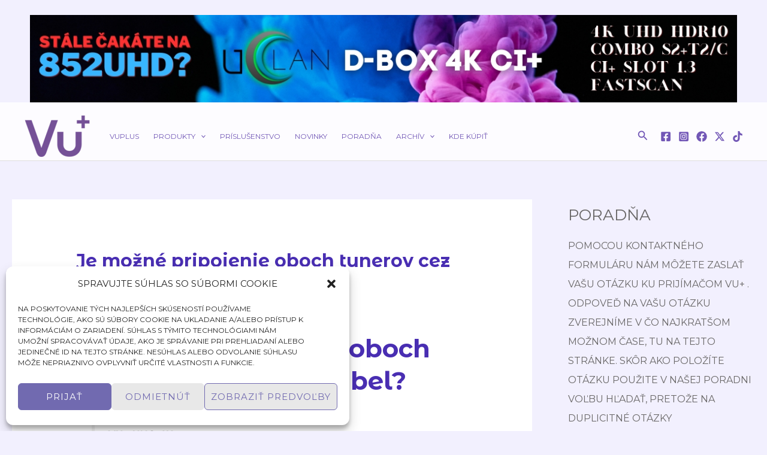

--- FILE ---
content_type: text/html; charset=utf-8
request_url: https://www.google.com/recaptcha/api2/anchor?ar=1&k=6LdgQVUrAAAAACX8uQotUZ5g4bEKFZU1U-u_7sJA&co=aHR0cHM6Ly92dXBsdXMuZ3VydTo0NDM.&hl=sk&v=N67nZn4AqZkNcbeMu4prBgzg&size=normal&anchor-ms=20000&execute-ms=30000&cb=wykbziddppnw
body_size: 49360
content:
<!DOCTYPE HTML><html dir="ltr" lang="sk"><head><meta http-equiv="Content-Type" content="text/html; charset=UTF-8">
<meta http-equiv="X-UA-Compatible" content="IE=edge">
<title>reCAPTCHA</title>
<style type="text/css">
/* cyrillic-ext */
@font-face {
  font-family: 'Roboto';
  font-style: normal;
  font-weight: 400;
  font-stretch: 100%;
  src: url(//fonts.gstatic.com/s/roboto/v48/KFO7CnqEu92Fr1ME7kSn66aGLdTylUAMa3GUBHMdazTgWw.woff2) format('woff2');
  unicode-range: U+0460-052F, U+1C80-1C8A, U+20B4, U+2DE0-2DFF, U+A640-A69F, U+FE2E-FE2F;
}
/* cyrillic */
@font-face {
  font-family: 'Roboto';
  font-style: normal;
  font-weight: 400;
  font-stretch: 100%;
  src: url(//fonts.gstatic.com/s/roboto/v48/KFO7CnqEu92Fr1ME7kSn66aGLdTylUAMa3iUBHMdazTgWw.woff2) format('woff2');
  unicode-range: U+0301, U+0400-045F, U+0490-0491, U+04B0-04B1, U+2116;
}
/* greek-ext */
@font-face {
  font-family: 'Roboto';
  font-style: normal;
  font-weight: 400;
  font-stretch: 100%;
  src: url(//fonts.gstatic.com/s/roboto/v48/KFO7CnqEu92Fr1ME7kSn66aGLdTylUAMa3CUBHMdazTgWw.woff2) format('woff2');
  unicode-range: U+1F00-1FFF;
}
/* greek */
@font-face {
  font-family: 'Roboto';
  font-style: normal;
  font-weight: 400;
  font-stretch: 100%;
  src: url(//fonts.gstatic.com/s/roboto/v48/KFO7CnqEu92Fr1ME7kSn66aGLdTylUAMa3-UBHMdazTgWw.woff2) format('woff2');
  unicode-range: U+0370-0377, U+037A-037F, U+0384-038A, U+038C, U+038E-03A1, U+03A3-03FF;
}
/* math */
@font-face {
  font-family: 'Roboto';
  font-style: normal;
  font-weight: 400;
  font-stretch: 100%;
  src: url(//fonts.gstatic.com/s/roboto/v48/KFO7CnqEu92Fr1ME7kSn66aGLdTylUAMawCUBHMdazTgWw.woff2) format('woff2');
  unicode-range: U+0302-0303, U+0305, U+0307-0308, U+0310, U+0312, U+0315, U+031A, U+0326-0327, U+032C, U+032F-0330, U+0332-0333, U+0338, U+033A, U+0346, U+034D, U+0391-03A1, U+03A3-03A9, U+03B1-03C9, U+03D1, U+03D5-03D6, U+03F0-03F1, U+03F4-03F5, U+2016-2017, U+2034-2038, U+203C, U+2040, U+2043, U+2047, U+2050, U+2057, U+205F, U+2070-2071, U+2074-208E, U+2090-209C, U+20D0-20DC, U+20E1, U+20E5-20EF, U+2100-2112, U+2114-2115, U+2117-2121, U+2123-214F, U+2190, U+2192, U+2194-21AE, U+21B0-21E5, U+21F1-21F2, U+21F4-2211, U+2213-2214, U+2216-22FF, U+2308-230B, U+2310, U+2319, U+231C-2321, U+2336-237A, U+237C, U+2395, U+239B-23B7, U+23D0, U+23DC-23E1, U+2474-2475, U+25AF, U+25B3, U+25B7, U+25BD, U+25C1, U+25CA, U+25CC, U+25FB, U+266D-266F, U+27C0-27FF, U+2900-2AFF, U+2B0E-2B11, U+2B30-2B4C, U+2BFE, U+3030, U+FF5B, U+FF5D, U+1D400-1D7FF, U+1EE00-1EEFF;
}
/* symbols */
@font-face {
  font-family: 'Roboto';
  font-style: normal;
  font-weight: 400;
  font-stretch: 100%;
  src: url(//fonts.gstatic.com/s/roboto/v48/KFO7CnqEu92Fr1ME7kSn66aGLdTylUAMaxKUBHMdazTgWw.woff2) format('woff2');
  unicode-range: U+0001-000C, U+000E-001F, U+007F-009F, U+20DD-20E0, U+20E2-20E4, U+2150-218F, U+2190, U+2192, U+2194-2199, U+21AF, U+21E6-21F0, U+21F3, U+2218-2219, U+2299, U+22C4-22C6, U+2300-243F, U+2440-244A, U+2460-24FF, U+25A0-27BF, U+2800-28FF, U+2921-2922, U+2981, U+29BF, U+29EB, U+2B00-2BFF, U+4DC0-4DFF, U+FFF9-FFFB, U+10140-1018E, U+10190-1019C, U+101A0, U+101D0-101FD, U+102E0-102FB, U+10E60-10E7E, U+1D2C0-1D2D3, U+1D2E0-1D37F, U+1F000-1F0FF, U+1F100-1F1AD, U+1F1E6-1F1FF, U+1F30D-1F30F, U+1F315, U+1F31C, U+1F31E, U+1F320-1F32C, U+1F336, U+1F378, U+1F37D, U+1F382, U+1F393-1F39F, U+1F3A7-1F3A8, U+1F3AC-1F3AF, U+1F3C2, U+1F3C4-1F3C6, U+1F3CA-1F3CE, U+1F3D4-1F3E0, U+1F3ED, U+1F3F1-1F3F3, U+1F3F5-1F3F7, U+1F408, U+1F415, U+1F41F, U+1F426, U+1F43F, U+1F441-1F442, U+1F444, U+1F446-1F449, U+1F44C-1F44E, U+1F453, U+1F46A, U+1F47D, U+1F4A3, U+1F4B0, U+1F4B3, U+1F4B9, U+1F4BB, U+1F4BF, U+1F4C8-1F4CB, U+1F4D6, U+1F4DA, U+1F4DF, U+1F4E3-1F4E6, U+1F4EA-1F4ED, U+1F4F7, U+1F4F9-1F4FB, U+1F4FD-1F4FE, U+1F503, U+1F507-1F50B, U+1F50D, U+1F512-1F513, U+1F53E-1F54A, U+1F54F-1F5FA, U+1F610, U+1F650-1F67F, U+1F687, U+1F68D, U+1F691, U+1F694, U+1F698, U+1F6AD, U+1F6B2, U+1F6B9-1F6BA, U+1F6BC, U+1F6C6-1F6CF, U+1F6D3-1F6D7, U+1F6E0-1F6EA, U+1F6F0-1F6F3, U+1F6F7-1F6FC, U+1F700-1F7FF, U+1F800-1F80B, U+1F810-1F847, U+1F850-1F859, U+1F860-1F887, U+1F890-1F8AD, U+1F8B0-1F8BB, U+1F8C0-1F8C1, U+1F900-1F90B, U+1F93B, U+1F946, U+1F984, U+1F996, U+1F9E9, U+1FA00-1FA6F, U+1FA70-1FA7C, U+1FA80-1FA89, U+1FA8F-1FAC6, U+1FACE-1FADC, U+1FADF-1FAE9, U+1FAF0-1FAF8, U+1FB00-1FBFF;
}
/* vietnamese */
@font-face {
  font-family: 'Roboto';
  font-style: normal;
  font-weight: 400;
  font-stretch: 100%;
  src: url(//fonts.gstatic.com/s/roboto/v48/KFO7CnqEu92Fr1ME7kSn66aGLdTylUAMa3OUBHMdazTgWw.woff2) format('woff2');
  unicode-range: U+0102-0103, U+0110-0111, U+0128-0129, U+0168-0169, U+01A0-01A1, U+01AF-01B0, U+0300-0301, U+0303-0304, U+0308-0309, U+0323, U+0329, U+1EA0-1EF9, U+20AB;
}
/* latin-ext */
@font-face {
  font-family: 'Roboto';
  font-style: normal;
  font-weight: 400;
  font-stretch: 100%;
  src: url(//fonts.gstatic.com/s/roboto/v48/KFO7CnqEu92Fr1ME7kSn66aGLdTylUAMa3KUBHMdazTgWw.woff2) format('woff2');
  unicode-range: U+0100-02BA, U+02BD-02C5, U+02C7-02CC, U+02CE-02D7, U+02DD-02FF, U+0304, U+0308, U+0329, U+1D00-1DBF, U+1E00-1E9F, U+1EF2-1EFF, U+2020, U+20A0-20AB, U+20AD-20C0, U+2113, U+2C60-2C7F, U+A720-A7FF;
}
/* latin */
@font-face {
  font-family: 'Roboto';
  font-style: normal;
  font-weight: 400;
  font-stretch: 100%;
  src: url(//fonts.gstatic.com/s/roboto/v48/KFO7CnqEu92Fr1ME7kSn66aGLdTylUAMa3yUBHMdazQ.woff2) format('woff2');
  unicode-range: U+0000-00FF, U+0131, U+0152-0153, U+02BB-02BC, U+02C6, U+02DA, U+02DC, U+0304, U+0308, U+0329, U+2000-206F, U+20AC, U+2122, U+2191, U+2193, U+2212, U+2215, U+FEFF, U+FFFD;
}
/* cyrillic-ext */
@font-face {
  font-family: 'Roboto';
  font-style: normal;
  font-weight: 500;
  font-stretch: 100%;
  src: url(//fonts.gstatic.com/s/roboto/v48/KFO7CnqEu92Fr1ME7kSn66aGLdTylUAMa3GUBHMdazTgWw.woff2) format('woff2');
  unicode-range: U+0460-052F, U+1C80-1C8A, U+20B4, U+2DE0-2DFF, U+A640-A69F, U+FE2E-FE2F;
}
/* cyrillic */
@font-face {
  font-family: 'Roboto';
  font-style: normal;
  font-weight: 500;
  font-stretch: 100%;
  src: url(//fonts.gstatic.com/s/roboto/v48/KFO7CnqEu92Fr1ME7kSn66aGLdTylUAMa3iUBHMdazTgWw.woff2) format('woff2');
  unicode-range: U+0301, U+0400-045F, U+0490-0491, U+04B0-04B1, U+2116;
}
/* greek-ext */
@font-face {
  font-family: 'Roboto';
  font-style: normal;
  font-weight: 500;
  font-stretch: 100%;
  src: url(//fonts.gstatic.com/s/roboto/v48/KFO7CnqEu92Fr1ME7kSn66aGLdTylUAMa3CUBHMdazTgWw.woff2) format('woff2');
  unicode-range: U+1F00-1FFF;
}
/* greek */
@font-face {
  font-family: 'Roboto';
  font-style: normal;
  font-weight: 500;
  font-stretch: 100%;
  src: url(//fonts.gstatic.com/s/roboto/v48/KFO7CnqEu92Fr1ME7kSn66aGLdTylUAMa3-UBHMdazTgWw.woff2) format('woff2');
  unicode-range: U+0370-0377, U+037A-037F, U+0384-038A, U+038C, U+038E-03A1, U+03A3-03FF;
}
/* math */
@font-face {
  font-family: 'Roboto';
  font-style: normal;
  font-weight: 500;
  font-stretch: 100%;
  src: url(//fonts.gstatic.com/s/roboto/v48/KFO7CnqEu92Fr1ME7kSn66aGLdTylUAMawCUBHMdazTgWw.woff2) format('woff2');
  unicode-range: U+0302-0303, U+0305, U+0307-0308, U+0310, U+0312, U+0315, U+031A, U+0326-0327, U+032C, U+032F-0330, U+0332-0333, U+0338, U+033A, U+0346, U+034D, U+0391-03A1, U+03A3-03A9, U+03B1-03C9, U+03D1, U+03D5-03D6, U+03F0-03F1, U+03F4-03F5, U+2016-2017, U+2034-2038, U+203C, U+2040, U+2043, U+2047, U+2050, U+2057, U+205F, U+2070-2071, U+2074-208E, U+2090-209C, U+20D0-20DC, U+20E1, U+20E5-20EF, U+2100-2112, U+2114-2115, U+2117-2121, U+2123-214F, U+2190, U+2192, U+2194-21AE, U+21B0-21E5, U+21F1-21F2, U+21F4-2211, U+2213-2214, U+2216-22FF, U+2308-230B, U+2310, U+2319, U+231C-2321, U+2336-237A, U+237C, U+2395, U+239B-23B7, U+23D0, U+23DC-23E1, U+2474-2475, U+25AF, U+25B3, U+25B7, U+25BD, U+25C1, U+25CA, U+25CC, U+25FB, U+266D-266F, U+27C0-27FF, U+2900-2AFF, U+2B0E-2B11, U+2B30-2B4C, U+2BFE, U+3030, U+FF5B, U+FF5D, U+1D400-1D7FF, U+1EE00-1EEFF;
}
/* symbols */
@font-face {
  font-family: 'Roboto';
  font-style: normal;
  font-weight: 500;
  font-stretch: 100%;
  src: url(//fonts.gstatic.com/s/roboto/v48/KFO7CnqEu92Fr1ME7kSn66aGLdTylUAMaxKUBHMdazTgWw.woff2) format('woff2');
  unicode-range: U+0001-000C, U+000E-001F, U+007F-009F, U+20DD-20E0, U+20E2-20E4, U+2150-218F, U+2190, U+2192, U+2194-2199, U+21AF, U+21E6-21F0, U+21F3, U+2218-2219, U+2299, U+22C4-22C6, U+2300-243F, U+2440-244A, U+2460-24FF, U+25A0-27BF, U+2800-28FF, U+2921-2922, U+2981, U+29BF, U+29EB, U+2B00-2BFF, U+4DC0-4DFF, U+FFF9-FFFB, U+10140-1018E, U+10190-1019C, U+101A0, U+101D0-101FD, U+102E0-102FB, U+10E60-10E7E, U+1D2C0-1D2D3, U+1D2E0-1D37F, U+1F000-1F0FF, U+1F100-1F1AD, U+1F1E6-1F1FF, U+1F30D-1F30F, U+1F315, U+1F31C, U+1F31E, U+1F320-1F32C, U+1F336, U+1F378, U+1F37D, U+1F382, U+1F393-1F39F, U+1F3A7-1F3A8, U+1F3AC-1F3AF, U+1F3C2, U+1F3C4-1F3C6, U+1F3CA-1F3CE, U+1F3D4-1F3E0, U+1F3ED, U+1F3F1-1F3F3, U+1F3F5-1F3F7, U+1F408, U+1F415, U+1F41F, U+1F426, U+1F43F, U+1F441-1F442, U+1F444, U+1F446-1F449, U+1F44C-1F44E, U+1F453, U+1F46A, U+1F47D, U+1F4A3, U+1F4B0, U+1F4B3, U+1F4B9, U+1F4BB, U+1F4BF, U+1F4C8-1F4CB, U+1F4D6, U+1F4DA, U+1F4DF, U+1F4E3-1F4E6, U+1F4EA-1F4ED, U+1F4F7, U+1F4F9-1F4FB, U+1F4FD-1F4FE, U+1F503, U+1F507-1F50B, U+1F50D, U+1F512-1F513, U+1F53E-1F54A, U+1F54F-1F5FA, U+1F610, U+1F650-1F67F, U+1F687, U+1F68D, U+1F691, U+1F694, U+1F698, U+1F6AD, U+1F6B2, U+1F6B9-1F6BA, U+1F6BC, U+1F6C6-1F6CF, U+1F6D3-1F6D7, U+1F6E0-1F6EA, U+1F6F0-1F6F3, U+1F6F7-1F6FC, U+1F700-1F7FF, U+1F800-1F80B, U+1F810-1F847, U+1F850-1F859, U+1F860-1F887, U+1F890-1F8AD, U+1F8B0-1F8BB, U+1F8C0-1F8C1, U+1F900-1F90B, U+1F93B, U+1F946, U+1F984, U+1F996, U+1F9E9, U+1FA00-1FA6F, U+1FA70-1FA7C, U+1FA80-1FA89, U+1FA8F-1FAC6, U+1FACE-1FADC, U+1FADF-1FAE9, U+1FAF0-1FAF8, U+1FB00-1FBFF;
}
/* vietnamese */
@font-face {
  font-family: 'Roboto';
  font-style: normal;
  font-weight: 500;
  font-stretch: 100%;
  src: url(//fonts.gstatic.com/s/roboto/v48/KFO7CnqEu92Fr1ME7kSn66aGLdTylUAMa3OUBHMdazTgWw.woff2) format('woff2');
  unicode-range: U+0102-0103, U+0110-0111, U+0128-0129, U+0168-0169, U+01A0-01A1, U+01AF-01B0, U+0300-0301, U+0303-0304, U+0308-0309, U+0323, U+0329, U+1EA0-1EF9, U+20AB;
}
/* latin-ext */
@font-face {
  font-family: 'Roboto';
  font-style: normal;
  font-weight: 500;
  font-stretch: 100%;
  src: url(//fonts.gstatic.com/s/roboto/v48/KFO7CnqEu92Fr1ME7kSn66aGLdTylUAMa3KUBHMdazTgWw.woff2) format('woff2');
  unicode-range: U+0100-02BA, U+02BD-02C5, U+02C7-02CC, U+02CE-02D7, U+02DD-02FF, U+0304, U+0308, U+0329, U+1D00-1DBF, U+1E00-1E9F, U+1EF2-1EFF, U+2020, U+20A0-20AB, U+20AD-20C0, U+2113, U+2C60-2C7F, U+A720-A7FF;
}
/* latin */
@font-face {
  font-family: 'Roboto';
  font-style: normal;
  font-weight: 500;
  font-stretch: 100%;
  src: url(//fonts.gstatic.com/s/roboto/v48/KFO7CnqEu92Fr1ME7kSn66aGLdTylUAMa3yUBHMdazQ.woff2) format('woff2');
  unicode-range: U+0000-00FF, U+0131, U+0152-0153, U+02BB-02BC, U+02C6, U+02DA, U+02DC, U+0304, U+0308, U+0329, U+2000-206F, U+20AC, U+2122, U+2191, U+2193, U+2212, U+2215, U+FEFF, U+FFFD;
}
/* cyrillic-ext */
@font-face {
  font-family: 'Roboto';
  font-style: normal;
  font-weight: 900;
  font-stretch: 100%;
  src: url(//fonts.gstatic.com/s/roboto/v48/KFO7CnqEu92Fr1ME7kSn66aGLdTylUAMa3GUBHMdazTgWw.woff2) format('woff2');
  unicode-range: U+0460-052F, U+1C80-1C8A, U+20B4, U+2DE0-2DFF, U+A640-A69F, U+FE2E-FE2F;
}
/* cyrillic */
@font-face {
  font-family: 'Roboto';
  font-style: normal;
  font-weight: 900;
  font-stretch: 100%;
  src: url(//fonts.gstatic.com/s/roboto/v48/KFO7CnqEu92Fr1ME7kSn66aGLdTylUAMa3iUBHMdazTgWw.woff2) format('woff2');
  unicode-range: U+0301, U+0400-045F, U+0490-0491, U+04B0-04B1, U+2116;
}
/* greek-ext */
@font-face {
  font-family: 'Roboto';
  font-style: normal;
  font-weight: 900;
  font-stretch: 100%;
  src: url(//fonts.gstatic.com/s/roboto/v48/KFO7CnqEu92Fr1ME7kSn66aGLdTylUAMa3CUBHMdazTgWw.woff2) format('woff2');
  unicode-range: U+1F00-1FFF;
}
/* greek */
@font-face {
  font-family: 'Roboto';
  font-style: normal;
  font-weight: 900;
  font-stretch: 100%;
  src: url(//fonts.gstatic.com/s/roboto/v48/KFO7CnqEu92Fr1ME7kSn66aGLdTylUAMa3-UBHMdazTgWw.woff2) format('woff2');
  unicode-range: U+0370-0377, U+037A-037F, U+0384-038A, U+038C, U+038E-03A1, U+03A3-03FF;
}
/* math */
@font-face {
  font-family: 'Roboto';
  font-style: normal;
  font-weight: 900;
  font-stretch: 100%;
  src: url(//fonts.gstatic.com/s/roboto/v48/KFO7CnqEu92Fr1ME7kSn66aGLdTylUAMawCUBHMdazTgWw.woff2) format('woff2');
  unicode-range: U+0302-0303, U+0305, U+0307-0308, U+0310, U+0312, U+0315, U+031A, U+0326-0327, U+032C, U+032F-0330, U+0332-0333, U+0338, U+033A, U+0346, U+034D, U+0391-03A1, U+03A3-03A9, U+03B1-03C9, U+03D1, U+03D5-03D6, U+03F0-03F1, U+03F4-03F5, U+2016-2017, U+2034-2038, U+203C, U+2040, U+2043, U+2047, U+2050, U+2057, U+205F, U+2070-2071, U+2074-208E, U+2090-209C, U+20D0-20DC, U+20E1, U+20E5-20EF, U+2100-2112, U+2114-2115, U+2117-2121, U+2123-214F, U+2190, U+2192, U+2194-21AE, U+21B0-21E5, U+21F1-21F2, U+21F4-2211, U+2213-2214, U+2216-22FF, U+2308-230B, U+2310, U+2319, U+231C-2321, U+2336-237A, U+237C, U+2395, U+239B-23B7, U+23D0, U+23DC-23E1, U+2474-2475, U+25AF, U+25B3, U+25B7, U+25BD, U+25C1, U+25CA, U+25CC, U+25FB, U+266D-266F, U+27C0-27FF, U+2900-2AFF, U+2B0E-2B11, U+2B30-2B4C, U+2BFE, U+3030, U+FF5B, U+FF5D, U+1D400-1D7FF, U+1EE00-1EEFF;
}
/* symbols */
@font-face {
  font-family: 'Roboto';
  font-style: normal;
  font-weight: 900;
  font-stretch: 100%;
  src: url(//fonts.gstatic.com/s/roboto/v48/KFO7CnqEu92Fr1ME7kSn66aGLdTylUAMaxKUBHMdazTgWw.woff2) format('woff2');
  unicode-range: U+0001-000C, U+000E-001F, U+007F-009F, U+20DD-20E0, U+20E2-20E4, U+2150-218F, U+2190, U+2192, U+2194-2199, U+21AF, U+21E6-21F0, U+21F3, U+2218-2219, U+2299, U+22C4-22C6, U+2300-243F, U+2440-244A, U+2460-24FF, U+25A0-27BF, U+2800-28FF, U+2921-2922, U+2981, U+29BF, U+29EB, U+2B00-2BFF, U+4DC0-4DFF, U+FFF9-FFFB, U+10140-1018E, U+10190-1019C, U+101A0, U+101D0-101FD, U+102E0-102FB, U+10E60-10E7E, U+1D2C0-1D2D3, U+1D2E0-1D37F, U+1F000-1F0FF, U+1F100-1F1AD, U+1F1E6-1F1FF, U+1F30D-1F30F, U+1F315, U+1F31C, U+1F31E, U+1F320-1F32C, U+1F336, U+1F378, U+1F37D, U+1F382, U+1F393-1F39F, U+1F3A7-1F3A8, U+1F3AC-1F3AF, U+1F3C2, U+1F3C4-1F3C6, U+1F3CA-1F3CE, U+1F3D4-1F3E0, U+1F3ED, U+1F3F1-1F3F3, U+1F3F5-1F3F7, U+1F408, U+1F415, U+1F41F, U+1F426, U+1F43F, U+1F441-1F442, U+1F444, U+1F446-1F449, U+1F44C-1F44E, U+1F453, U+1F46A, U+1F47D, U+1F4A3, U+1F4B0, U+1F4B3, U+1F4B9, U+1F4BB, U+1F4BF, U+1F4C8-1F4CB, U+1F4D6, U+1F4DA, U+1F4DF, U+1F4E3-1F4E6, U+1F4EA-1F4ED, U+1F4F7, U+1F4F9-1F4FB, U+1F4FD-1F4FE, U+1F503, U+1F507-1F50B, U+1F50D, U+1F512-1F513, U+1F53E-1F54A, U+1F54F-1F5FA, U+1F610, U+1F650-1F67F, U+1F687, U+1F68D, U+1F691, U+1F694, U+1F698, U+1F6AD, U+1F6B2, U+1F6B9-1F6BA, U+1F6BC, U+1F6C6-1F6CF, U+1F6D3-1F6D7, U+1F6E0-1F6EA, U+1F6F0-1F6F3, U+1F6F7-1F6FC, U+1F700-1F7FF, U+1F800-1F80B, U+1F810-1F847, U+1F850-1F859, U+1F860-1F887, U+1F890-1F8AD, U+1F8B0-1F8BB, U+1F8C0-1F8C1, U+1F900-1F90B, U+1F93B, U+1F946, U+1F984, U+1F996, U+1F9E9, U+1FA00-1FA6F, U+1FA70-1FA7C, U+1FA80-1FA89, U+1FA8F-1FAC6, U+1FACE-1FADC, U+1FADF-1FAE9, U+1FAF0-1FAF8, U+1FB00-1FBFF;
}
/* vietnamese */
@font-face {
  font-family: 'Roboto';
  font-style: normal;
  font-weight: 900;
  font-stretch: 100%;
  src: url(//fonts.gstatic.com/s/roboto/v48/KFO7CnqEu92Fr1ME7kSn66aGLdTylUAMa3OUBHMdazTgWw.woff2) format('woff2');
  unicode-range: U+0102-0103, U+0110-0111, U+0128-0129, U+0168-0169, U+01A0-01A1, U+01AF-01B0, U+0300-0301, U+0303-0304, U+0308-0309, U+0323, U+0329, U+1EA0-1EF9, U+20AB;
}
/* latin-ext */
@font-face {
  font-family: 'Roboto';
  font-style: normal;
  font-weight: 900;
  font-stretch: 100%;
  src: url(//fonts.gstatic.com/s/roboto/v48/KFO7CnqEu92Fr1ME7kSn66aGLdTylUAMa3KUBHMdazTgWw.woff2) format('woff2');
  unicode-range: U+0100-02BA, U+02BD-02C5, U+02C7-02CC, U+02CE-02D7, U+02DD-02FF, U+0304, U+0308, U+0329, U+1D00-1DBF, U+1E00-1E9F, U+1EF2-1EFF, U+2020, U+20A0-20AB, U+20AD-20C0, U+2113, U+2C60-2C7F, U+A720-A7FF;
}
/* latin */
@font-face {
  font-family: 'Roboto';
  font-style: normal;
  font-weight: 900;
  font-stretch: 100%;
  src: url(//fonts.gstatic.com/s/roboto/v48/KFO7CnqEu92Fr1ME7kSn66aGLdTylUAMa3yUBHMdazQ.woff2) format('woff2');
  unicode-range: U+0000-00FF, U+0131, U+0152-0153, U+02BB-02BC, U+02C6, U+02DA, U+02DC, U+0304, U+0308, U+0329, U+2000-206F, U+20AC, U+2122, U+2191, U+2193, U+2212, U+2215, U+FEFF, U+FFFD;
}

</style>
<link rel="stylesheet" type="text/css" href="https://www.gstatic.com/recaptcha/releases/N67nZn4AqZkNcbeMu4prBgzg/styles__ltr.css">
<script nonce="JMURfwWNVPw7f7DbNXFusQ" type="text/javascript">window['__recaptcha_api'] = 'https://www.google.com/recaptcha/api2/';</script>
<script type="text/javascript" src="https://www.gstatic.com/recaptcha/releases/N67nZn4AqZkNcbeMu4prBgzg/recaptcha__sk.js" nonce="JMURfwWNVPw7f7DbNXFusQ">
      
    </script></head>
<body><div id="rc-anchor-alert" class="rc-anchor-alert"></div>
<input type="hidden" id="recaptcha-token" value="[base64]">
<script type="text/javascript" nonce="JMURfwWNVPw7f7DbNXFusQ">
      recaptcha.anchor.Main.init("[\x22ainput\x22,[\x22bgdata\x22,\x22\x22,\[base64]/[base64]/[base64]/bmV3IHJbeF0oY1swXSk6RT09Mj9uZXcgclt4XShjWzBdLGNbMV0pOkU9PTM/bmV3IHJbeF0oY1swXSxjWzFdLGNbMl0pOkU9PTQ/[base64]/[base64]/[base64]/[base64]/[base64]/[base64]/[base64]/[base64]\x22,\[base64]\\u003d\\u003d\x22,\x22GMO9ISc5wp01w71XwonCuRnDkRLCrsOJRUxQZ8O9cw/DoEwdOF0DwpHDtsOiCj16WcKdQcKgw5ICw6jDoMOWw7BmICUpC0p/[base64]/DpxlXfy3CsmHDtsOBHxbDiX1Ww6fCp8Oow5DCuHtCw4pnFWrCqwNIw7XDp8OiGsOTSQsoIm3CkjTCkMONwo7DjsOMwrnDkcO+wqhQw4DCo8ObdjY6wrdlwpTCgVfDosOJw4RZbMOAw78TIcKfw51zw4QgInrDicKnUMOPfcO1w6nDkMO+wpBPWVULw7HDhU5sEl/[base64]/w7w/BcOHJcKjw6l4wr0Qwp3DvMOdw4cHw4fDjmcvw5xKZ8KECmnDqQ5xwrl5woBeVzzDjCI7wos7RcOpwq4tP8OawoQlw5cOScKodEM/[base64]/CpsOdBMKIw6cCW8KBKCPDv8K0w7fCgWDDnlDDqkE6wonClUvDsMOXe8O1fzN7P13CqsKXwoRIw4x4w7FiwoPDosKJXMKMasKgwohcby5yS8Oib1wswrclMxMdwqc9wpRwayYyESR+wrnDogbDrnDDv8Ojwp9vw53CuTLDvMO5a1XDtVpxwpPCqiFFTG/DiCRxw4rDgAUEwqnCs8OZw5rDvQzCiQrCqVFzQyobw7nCpRwtwoLCgcOZwq/DlHQNwoMsPg3CoxNgwqLDtcOwchfCvMOGWiHCuQPCvMOsw7LClcKVwq/Cu8OVTkbCm8KGBAcSPcKUw7fDkRUpQ0kTcsKRL8KSVFPCsGXCgMOTdQvCi8KuLsOLQ8KkwpdOJcODQcOtGyVERMK2wpgOQnPDicOKYsOyI8ONe1HDtcO9w7bCisO2E1fDpTd9wpcfw4jDscOWw6dnwpB/w7/[base64]/CgUMFXjLDkF02w7DDo0zCjAIJdgzClTdzT8Onw6MfAQnCq8OAAsKhwrnCl8Kiw6zCksONwqpCwrdHwpbDqi0KKhgMJsKQw4p+w7tfw7QewrLDr8KFHMKUesKTSxg3DUEewoAHGMKXHMKbYcOBw5l2w4V1w6/Drxl7AcKmw5rDhcOnwoI2wrLCuFHDkcOgRsKgXEc3aE7CvcOtw4fDq8KpwoXCrBrDgmAVwqcBQcOjwofDpBLDtcKiLMKxBQ/Dp8O8IRhgwpbCr8KNWRHDhAp6wrXDgAgpLGpdKEFlwopacSxNw4rCnxN9SGPDhFLCp8ODwr1ww5rDr8OrP8O+wrULwofDtBszwoXDul/[base64]/SEwLHMOOaF8Iw67DjsOlSAMnw44GwprCm8KtXUg7VMOAwpMRBMKqGh8Dw6nDp8OlwoRDYcOtR8KfwooKw58oSMOHw60qw6nClsOYGmDCjcKPw69MwrVLw6/CisKvLHxlE8O/[base64]/CogXDlMObGUNaw79qwpQxIsKWw4bCgcKoTnrCrsOVw5MBw78Ywo95WTfDtcO3wrxFwrbDqSfChQTCscOpHsK9bjp+dShOwq7Dk041w5/DmMOaworDpRhnKA3Cl8KlBcKUwppKX0wrZsKWFMKULAlvbnbDlcK9SVx5wrRqwpoIO8OQw7bDmsOhN8O2w6QqZsOHwqzDp0bCrhRHGQ1UJcOUw5oJw5BZTFM2w5/DpFXCncO8dMKcBAfCvMOlw7RfwpFMSMOwKS/Du3bCq8Oqwrd+fMKLan8Hw7/Cr8Orw5pbwq7DmMKmTcO2MzJMwpZDP297wrouwqXCtCfDoHDClcKEwoTDosOHQDzDmMOADGFVw6DCjBMlwpkVfAdrw47DpcOpw6TDpcK5ZcKHwobChsOmRsOYXcOzLMOswrQsa8OUMsKLF8OUNknCiFzCs0XClcOQYDnCpcK0QV/CscORS8KXVMKCPMKnwq/DqA/Cu8O0wqcfT8KTUsKHRF0mRcK7w5fCrsKcwqMCw5jCp2TCgcO5PHTDvcKmfU5pwoPDh8KAw7o7wprCgG3CkcOQw68YwqrCssKnOcKKw5E+JGELFCzDj8KqBsKUwoDClV7DuMKiwp/Ck8K4w6vDiwoCCj3CkkzCklwDGCRBwrEndMOGSlxqwo3DuzLDqgTDmMKiOMKaw6RjYsOewpXCtm3DpSRfw7TCjMKXQ1sBwrzCrWlsVMOuLl3DhcOlH8O/woNDwqdXwp0Vw6rDqD/CpcKVw4kow47Co8KZw6V3IhvCtiXCpcOHw7ltw53CtmXCl8O1wo7Cvy55Y8KNw45Xw44Uw7xIf0fDnVtlbn/ClsOZwqDCgEVIwqEkw7oFwq7CpMObX8OKGVfDjMKpw5DCjsO1eMKlRyjClhsdIsO0cGx2wp7CixbDqcKEwqBkAEE1w6hVwrHCtsOkwpzDocKXw5oRAcOlw4lHwqnDqsOREcKmwo1fS0/Csh3Cs8O+w7/[base64]/UizCp8K6SBrCqQLCmTzCqsK0IMO0wr4MwofDpT5LbQk7wpJcwqdwN8O3QFXCsAJyYzDDqsOow549fMKsaMKpwoUkTsO5w5AyG2U/wq3Dl8KaH3jDmcOAw5rCmsK8UhN5w4NNMT1eLQbCpS9DHHcLwqzDnWoxbCRwbMOCwr/Dl8KiwrvDuVh/CizCqMK9P8KUNcOgw5vDphc1w78DXgPDg0ASwqbCqgIgw4zDvSDCl8OjcsKQw7oPw5l3wrcnwpA7wr9gw6PCvh4ODsORVsOTHkjCtkrCkTUBbjs0wqsUw4gbw6Bsw7hkw6bCqsKdXcKXwrnCsDp+w40Ywr/[base64]/fDQpVcKRwpgEwpXCmcOyw5jDu8OQGBEUwonCgMOXCEQkw7HDsFIMV8KFCGBiZDXDqMONw67CicOFa8OwLEQ6wpNeTzjCu8OjR1XCmsO7AsKMQG7CicKOHBIPZ8OWYHXCq8ONZcKIwobDmCJXw4jDkGo+OMOZP8K+ZF0iw6/DphJjwqo1Hk5vA1YtS8KEUk9hw4YMw7fCtC8zaBDClj/Co8KndXhMw4khwrJNbMOddGMhwoLDr8Kiwr0pw6vDpSTDhcKzLRJlZAUSw7IbecK/w4zDuC4Vw5zDvB4kdmDDnsOSw4zCiMOiwoEMwo3CmDFdwqjCisOaGsKLwocVwpDDrAbDi8OtFAFBFsOSwps8DE8uw5JSK3pDGMKkKMK2w73DkcOQIioRBRMmIsKSw6NAwotqKy7Cpw82w57Dmm4Ewrsew6/CnURAd33CgMONw4JZOcOxwpjDkinDq8O0wrHCpsOfXMOgw7PCgh82wppqf8Kuw67CgcOGNEcuw7HDvWjCn8O+OxLDjcOlwqfDkcOlwqnDgkbDqMKaw4LCmHMBAVEpRSFfKcKjJBQvZR13JQ/CoW3DvURyw6nDrSQSBcOWwoQ0wpXCryTDow7DnsKjwrE6IEw3UcOFRAPCmMOQAhvDhsOQw59Xw645MMOzwoUiVMOZUARHZMOzwp3DiBFnw4jChBHDumrCsWrDosOSwo5lwonCsj/DpyZqw60hw4bDhsOhwrUCSn7DjMKKWRBcYC5FwpB+H3TDpsORWMK6WHlSwrc/wo9KNMOKTcKKw7HCkMKyw4vDln0AY8KTREvCnnoLNC0Gw5FsfG4IY8KrCHtdC1NmRk9gVgoJH8OYHCt/w7DDgkzDscOkw4ESw7fCpwTDqmMsYcKYwoDCsXo3N8KvLlHCk8OFwpEtw7XDl2wGworDisOmw47DvcKCDsKawoDDrmtCKcO4wq5swpglwqJGClU8PEwFLMO+wp7Dr8O4McOrwqjCslxZw6XCon4Tw6hJw4YMwqArFsOTacOJwpw/MMOfwqETFRxuw791EB5Uw54nDcOYwo3DiBbDrsKowrTCmgvCtC7CrcOLeMOBRMKzwpx6wo4nFMKEwrA/QcKqwpMzw4HDphPDlkhTNz/[base64]/Dm8Oiw7IzwrlvRsOXw47CjSZww4BIOX02wpFcESw+Ult2wrc1YsOBHMOaHC4aA8KlaGvDr1zDlXXCicK5w6/CgMO8woE/wqJtd8O1QMKvBjY6w4dZw6FucjXDvMOFPARywpPDkWHCqSjClEXCsxfDt8O0w6RXwqFfw55WdUnCjEXCmgfDkMOzKS4BU8KpR1kUEVrDr09tIy7CiyNyPcO4w55OXx1KVA7Dn8OGL0BWw7jDsA/DlMKrwq0YMXHCi8O4F2zDtxJFUsKWakcow6fDvC3DuMKUw65sw6cfAcOofTrCmcK/woQpdUXDhMKESgHDkcKOesO4wonCjDUAwpfChmBuw6oxH8KzbhPChxDCpg7Cs8KPbcKPwp4GUcKBFsKZB8KcD8KuXHLCkBBzecKJasKDfi8ww5HDi8OQwqRQBcOkESPDvMOXw6/DsGwzccKrwqFuw5N/[base64]/[base64]/w6nCvk80wp9FIVFQw6nCqhTCv2LDjcO1fEDCvsO7cklLYCYwwo0dLxI0ccOnUHwNCVg2eU1GP8O7b8KsH8KdbcKswoQ+RcOAZ8K8LnLDk8OQWinCpw3Cn8OJKMKwDHwQQMO7S1XDl8OaO8Okw5h1UMOaYkPDslISQMKCwp7CrEvDl8KAKC0IIzvCgz9/w7MYOcKaw63DpHNUwrgFwqXDtwPCrlrCiW3DqMKKwqV8N8KrMsKWw4xXwprDhT/DqcKqw5vDmcOAKsKmXsOIEx8xw7jCljXCmzfDpwF4w49/w4XCiMODw5d2E8K/c8O+w4vDj8OxcMKAwoDCombDtm/CsTHDmGxRw7sAJMKAw744VHklwqrDsAZqXRjDpwnCqMOhQ2hZw73CjC3DvlgXw58GwpLCn8Oew6dtf8K8f8KGTsO/w7g2wpvCnhtPAcKtBcK6w6jCusKmwqnDiMKjcMKyw6bCnsOXw4HChsKQw6Y5wqMnTmEUecKswpnDq8OeEmh4N0UEw6wEFCvCssOZPsOSw4/Ch8Orw6/[base64]/DpsOBw6/DlsO4YMKleBDCr8K1w5DCtx/DjirDksKfwr3DoDZ5w7c8w5BlwrjDkcO7Xz1KXC/Dk8KlcQDCgcKpw77DqGUwwr/[base64]/W2cnwrnDpXArZjnCmlI6KMK0QXJRw7PCkjPCmV0lwrJIwpANFQ3DjcOAHmkoVCJ6w5LCugR1wrXCi8KdX3bDvMK/w5/Dl2XDsk3CqcKGwoHCncOJw6cVScORwpLCrWbCkV7DrFHClSUlwrVEw67DqjnClAdpIcKNPMKqw74XwqMwThzDqyZGwqIPGsKOY1BfwqN/w7ZTwrF4wqvDssOSw7vDjMKCwoY6w5dvw6jDr8K1RhLCh8OFc8ODwq1PRcKufykPw7x2w6jCisKbKyg2wrInwobCg2VJwqNdWgwAAMKNC1PCuMO8wqDDqT/[base64]/[base64]/DlcO8OMOyMcOfWEYdXwxrwqzDlMODwp1ie8OYwqgjwp01w5jCucKdNBpsCHjCvsOZw5PCoRzDtcO2YMKKDcOYeTPCtcK5Q8OxG8KJbQDDiTIHK17CiMOmbMKlwqnDvsOkN8Ogw6Ylw4A/woLDoix+RQHDi2PCkhRTNMOQJsKIXcOyMcKtasKGwpkkw5rDuwrCk8ONWMOtwpTCi1/Ct8Olw6oidEc0w6Rvw53CkSHDtgHChjs2SsOGOsOpw5NCIMKAw79ucUPCoDJ3wrbDrwzDvWRiQh3Dh8OYGMOOPcOkw4Mtw54HQ8OrN39cw57Do8OQwrHCjcKGMVg3DsO9d8Kdw6fDl8OsLsKsJ8OTwplGIsO3b8OSXsO0CMOAW8K9wpXCsRs3wrR/cMKVXHcCH8KowozDkiTCly5jw67CuXnCmMK2w7fDjCzDqsOnwoPDqsKVS8OcEQnCkcOCLMKVIzBXHk9vbEHCvUNBw5zCkVDDrC3CvMOWFMO0KhVfdCTDk8ORw54HGnvCpsOBwo/Cn8Kuw6YPb8KswpVxEMO9JMODcMOMw4zDjcK0FVjCuBd4M3hEwrw5O8KQajpeQsO6wr7CtcOUwrJBMMO3w6PDqjB9wpDDt8O7w6PDvsKuwrd6w6fCslXDsEzCvMKVwrTCtsOhwpfCo8OkwoXClMKbTV0MEsKJw7NGwqN7TmnCil/[base64]/DgcK/MMOMXMOhw7YtwrAjVX5uwpnDpMOPwr7CpGrCm8OPw7Qlw4/DsG/DnxNtAcKWwq3DinsMNkPCkwEENsKUfcKXA8OAP2zDlitIwofDusO0B2DCgWonRsOKJMKewro4Tn/DtgZKwqvCsydgwoLCijhFVMO7aMO5HXDCr8ORwrXDrz3Dl3UKOMOTw53Dg8OZUTbClsKyAMOdw6IOJEPDujESwpPDt28KwpFLwokcwr/Dq8KYwqbCrlE5wo/[base64]/[base64]/Cs8KfDsKvMz/[base64]/[base64]/DssOsw7fCiMK6TV/DlhzDk8O2M8OSPSvCscKGw4EWw4sRwofDvk4iwpnCkivCvcKAwrRCJRp3w5YywrnDq8OtZiDDiRHCj8KqScOgenNywovDuCXCjwAqdMOew6J7asO0J1JLwqUwdMO4OMKbSMOcLWYnwoNswonDlMO6woLDr8OLwoJiwp/DhMK8QcOhZ8OyDV3CmnzDqEHCim8FwqjDgcOew4MrwqvCpMOVdcKVw7VDw6/Ci8O/w6vDmsOZw4fDgVTCi3fDr31Md8KUU8ODKQBvwqoKw5tcwq/DusO5A2PDsAt/F8KPKg7DiAMWNcOHwonCsMOkwp7CicOuLELDocKmw4gGw4/DoXvDlCgrwpPDrXBrwpfCrcK6Q8KTwqjDucKkIwwtwp/[base64]/wp4nJgR6A8O0w7rDlsKuwpJOWyJqw64Iw4rCnCTCrh97WsObw63CowDClsK+T8OPTsO+wqR3wrZ4PT8Pw5/CgXDDqMOfMcOmw6B/w5p5IcONwrlewrXDqTlAHgAMWEYWw49jXsKJw5R3w5nDq8Otw7Y9w5zDu2jCpsKtwp3DkWXCjjg2w74kKmDDg2lqw5LDhUHCqirCsMOQwqLCl8KkDcKZw712wqgta1VlR1Vmw6NGwqfDunTDlMO9wqbDr8K/[base64]/w77Dult1wozDplLCuWrCpsKwQ27Ck0ppPMOPw7NSw68FDMOROlZCasOvcMKIw456w7sXaSFldMOXw6XCoMKrC8KaIxfCjsO5PsOWwrnCtMOywpw4w7HDiMOOwo4XFRwTwpjDsMOAa1nDm8OjQcOtwpB7QsOBDmhfW2vDncKxc8OTwonCgsOJPVPChwzCiH/CoRIvWMOeLcKcworDu8Kpwod4woh6NmhMPsOmwrk/E8K8ZR3Ci8OzQFTDsGoBSn4DMFrCj8O5wpMpJXvCkcKMdRnDtT/[base64]/ClMKWUz3DoGgDejfDmVzDvHFfHMO+E8Knw77DjsKEbcOpwqwLw7BdfHMPw5Ngw43CncOtWsKnwoI9wrQdMMKfw7/CocKwwrMqPcOcw6ZAwr/Clm7CkcKqw6zCtcKgw4BMGsKmY8KAw7XDggvCiMOtwo0QDVYXcxnDrcK7bUArc8KFam/[base64]/Co8KRwqEgCMKrwpUtwpPDiVLCpW1TK1/Cr8KoDsKhK3LDkE3DsxgOw63Cv2BxLMK4wrN+ShTDusO0woTDn8Osw63Cs8O6ecO1PsKeacOFRMOCw6laQ8KKXzcFwr3DuF7DuMKLZ8Ofw7UeWsOxQsOPw55xw58awrXCrcK7WxDDpRfCtzQQwrbCnk3CtMKic8O4wohMZ8KUO3Vsw7YNJ8OxUXpFWENHwpvCicKMw5/DnHAqUcK9wpJtNBfDuxY9B8OKXsOXw4wdwqtEwrJawqDDjsOIOcOVbsOiwqvDn0DDh18DwrzCpMKbMMOhScKpRcOCZ8OyBsKmRMOyAyd9Y8OHLVhbBG5swp9sM8KGw7XCm8OGw4HCu1bCh2/DgMOXFcObU1dTw5QzDRgpCsKMw4tWBcOmw4/Cm8OaHGEhY8Kwwr/[base64]/[base64]/[base64]/DmcKRMXwPw6LCpcKQw5TCt8OOwpTCqTsWwqDCixfChcOVGWRzXj0Gwq7CjMOsw5XCicKSwpIsVzogZG8yw4DCnnHCtwnClcOQw5HChcKjTyfCgVvCnMOTwpnClsKSwpF5FRHCqUkMPB7DrMOGCErDgE/CkcO7w67CnA0kKgZCw7nCsmPCmAYUKkVnwofDgDFJChxtIMOeZMOVFljDoMKITsK4w6QnVjdHwqjClMKGOcK/[base64]/[base64]/[base64]/[base64]/CjMKow74/[base64]/ZcKYCF7CnMO8wr8Jw5PCo8OVw7c2HFvDhlPCtktow7MbwoY4Gjs/[base64]/CsEgPXsOxw7AKUcORCmYxc34Dwqowwrl/wrfDlcKPOcOuw5nDgMOecRwQe1PDp8O1w4wJw7djw6LDrATCmcKTwqV6wr/CswXClsOfMjIvPDnDq8KySA0zw5XDoVzDmsOTw5ZSH2QxwrA/I8KIVMOSw45VwqUiGcO6w4nClMOjRMOtwoFqMRzDmU1TMcKdcTDCkl4fw4bCgFsJw7h9PMKWe17CmiTDt8O1R3bCmEstw7dRTcKaUcKbSHgeXHrCmWfCs8Ktb1/DmWHDvTpFdsKcw5wDw5XCnsKQVglFKkQqNMOCw7vDt8OQwqnDilFtw79wZC3CmsORP3XDicO3wpUhL8O9woTCgxA9fsKsGEjDvi/Cm8KHCz9Nw7VCXWjDtwRUwobCrybCukFbw61qw7bDqGAsL8OkGcKdwownw5YWwqwjwoLCi8KPwrTDgC3DnMOwHzDDvcORDsKkZlbCsBYuwowZe8KAw7jCvcOUw7FrwqZFwpEWcDvDqHrDuRoHw4jDpcOtS8O/OncPwpMtwrXDscOrwozChMKuw7PDgMK2wqpcw7ERJQMowrgSScOIw7XDtA1Cah4LecOmwoDDhMOXK0fCr3PDowx9RcKuw6fDisKKwrPDsUIewqrCg8OuUcOnwoc3LCHCscOGcVoywq7DsynDnmFcw4FEWlEYVTrDum/CnsO/NVDClMOKwpkgMcKbwoXDn8O4woHCm8KdwoXDlknCv1TCpMO9fnLDtsKYQg3CocOOwqDCtj7DgcKPJnnClMKKb8KGwoLChQvDjFlbwqteJT/ClsKYFcKeU8KsR8OBbcO4wrEuXwXCr0DCmMOaKMKMw7TCiD/CjjJ9w6rCi8KKw4XCi8KDGHfCjsKxw65PG0DCosOtLU4wWSzDocKfUR49aMKKeMKHY8Kbw7vClMOvdsOjV8KMwp1geUHCucOnwr/CuMOZw7cowoHCsz1sPMKEDG/ClsKyczJRw4xowoVIXsK9w5k/wqBawpHCth/DtMKBR8Oxwq91w64+w63CujRzw63DiELDhcOxw6JbMBZLwr7CilAFwqcrecOjw7/Dq3F7woXCncKbI8KoAWPCginCqWFMwoh0wpFhC8OHAlNMwqXCi8O/wrzDqsOYwqrDh8OdDcKOXsKfwqTCm8KEwo/DrcKxC8Ofwoc3wrFyXMO5w7TCqcO+w6HDl8KCw4TCnTZwwp7ClXFJLgLDtTDCqFxWw7nCqcOJScKMwojDqsOIwokcT27DkBvCncK2w7DCgRlNw6M/GsO1w5HChMKGw7nDlcKHA8OVK8KAw77DqcO6wpLDnwfCqBxgw5DCgAfCk1JZw5HChjt2wq/DqHpAwp/CrW7DhmvCkcKcGMOUH8KzdsOrw5AbwoDCj3TCqMOuw6Yvw6QKIicswrkbMlF9w4A4wqoVw6oJw4LDgMOLScOuw5LChMKqB8OOHnFIEMKJLSzDl2TCtjjCgcKXM8OrFMO4w4kzw6TCjGDCgsOzwqfDs8O4e0pCwpoTwobDgMKSw5EnO2gHV8KpXRPDl8OcTE/DtMO4EcOjTn/[base64]/wrhOWnpYBGgNQjXCssOcWERYw7LCkBDChn0xwrsTwrFnwr/DvsOxw7kYw7TCgMKkwoLDizjDshDDph5Owq9eHWzChcOPw43CqsOFw4fCg8KiSsKtbcOtw73CvkLDisKwwp5Ow7rCjXlQwoDDn8KSHiYswonCiAvCpC/Ct8O8wrvCoU4Ywoduw6XCssOpA8KKcMOSe31mPiMFUcKZwpwGwqsOZFcXUcOLNyM3IwDDhhFWf8OTBx8IB8KuLVXCn1XChGUYw61gw5fDkMO4w7dYw6LDiAEabD9cwpDCn8OSw67CvV/DoyTDlsOiwotjw7/DniRvwqTDsjvDnsO5w4fDn21fwpF0w5ZRw57DsGfCrnbCjFPDh8KjCzfDucKSwrXDkUNtwrB2JMOtwrgAOMK0dsO4w4/[base64]/wozCmMOWSMK8wrfDl1nDj8KNwqXDjUlhw6fCmcKlOsOyMcOlRz5eGsKrKRMuMmLCnU91w7MFG1pmB8O9wpzDmnfDhQfDnsOrC8KVRMOSw6LDp8K7wqfDkHQrw7p0wq4yE3FPw6XDhcKfZGo7XsKOwp9df8O0wq/CtyzDsMKQOcK1KcKycMKde8Khw7xww6EOwosTwr0dw64zKg/[base64]/[base64]/CpsO1wqc6JcOwC2jCj8OOP2pcHMOqw7jCqR3DhsO8NGw/w53DgkbCt8OawoDDm8O0YybDt8KuwrLCjCnCoBgkw53DtsK0wp43wo4fwrLCgsKawqXCt2fCh8KIwoPDky9ew61pwqIgw6nDjsK4XMK9woAuZsO8ScK0Tj/CrcKLwqYrw4DCixvCqC49HDTCux8XwrrDqB0nRyLCmiLCl8OcRMKNwrM2ZljDt8O5NywBw43CuMOow7TCusKhWMOMwqlDEGfCssOPP0cEw5zCvGzCs8Otw5rDk2rDp2/[base64]/[base64]/wpETwrUKPsKmwqp9w7hMIkzClsKgwqbCpMOuwrnCj8OFwrPDok/CgsKow64Iw60yw7bDiUzCqzzCiScLNMKlw6FBw5XDvjvDi33CmRsLJVHDkEfDtEsHw5UPfkHCssO+w6rDvMOkwpgwKcOIEMOAAMO1TMK7wrcYw58WD8OJw4w4wqTDrFo8M8OCDcK9E8O2PzPCocKjaBTCtMKqw57DtnHCjEgEe8OGwoXCnRo8fFxCwr/DscOwwoAkw4c+wrDChDIYw7XDi8OQwopIFF/DpMKFD20iPlDDpsKzw4s3wrxVJsOXCG7CnxEdScKqwqHDoWd3Y3Maw6LDiTZSwohxwp/[base64]/ClcK7w5olDcKCNsKbw6TDt8KcbkYlw5/DsMO6chsORcOkUg7DsBAhw53DhWxlT8ODwoBSMhPCmFU0w6DCksOSw4pcwqhVw7PDmMOUwp0XEHHCkEZCwpdrw5jCrMO0RsK0w4LDosKsVBRXw6V7AcO7JEnDtWImWWvCmcKdUl3Du8K3w5fDtBFzw6HCqcOJwpgww7PCtsOvw4DCjsKJPMKVbGpLF8OcwoIbGC/CosK4w4rCqmnDh8KJw4XChMKnFUVwPwHDuTHCssKeBwDDsWPDklPDnsORwqlqwoh0w7zCiMKfwrDCu8KJeErDp8KVw5dxOCc0wq0bJcO7OcKAfMKFwoxIwoDDosOBw7YIcMO5wr/CrCN8wpPDs8O3B8KRwrIzK8OOQ8KPXMOta8OBwpvCqFbDl8O/[base64]/w6QEG8OfwqHCjcKeEMO6woMQwoDDocKuwovDgMKyS19mwpxUdCnDqwHCsCvClT7Drx3Dl8O8Y1M7w4bCqS/Dk0wNND7DisK2SMOrwr3ChsOkNcOxw5HCuMOpw457YX0nSk0CdgAqw7nCicOhwq/DvkQsXCgzw57ChAJEA8OhS2pAQcOcCXMuWgDCqMO4wqAtGG/[base64]/Uml3w7nCpcOlwpPDscKnO3EVF8Klw5oUaV90w6h+BsKrfcOjw6kreMOwKAMoB8OifsKzwobDo8OFw6JzW8KUOD/[base64]/DqcObUVHCqsOmHMOsV8K6w7Q6w51JwrzChkg6fcOxwq4qZsOnw5/Cn8OJLcOhQibCmMKiMxDCm8OAA8OYw6LDjVvCtsOlw5bDiGLCuyLCp3PDhwstwpIow5k/[base64]/Cg8OgwqdTCjvCsFQXw5XCmcOrwrklwr5bwpvDtEjDh0rCmsOhWsKkwoUAYB9WdsOpY8KhWCNoXlh5ZsOANsOtVcO1w7lHFEFawoTCtsKhe8KLBcOEwrLCsMK5woDCvHHDlmovZ8OhGsKDO8OkTMO3N8KYw5MawpxUwpjDosOOOgZqbsO/w7bDoHDDoQZCFsKrOh01EQnDq30DAWPDsCTDhcKKw6nDlHlYw5bDuFgFRQxaTMOpw58ww499wr5FemPDs3oxwogdV1/Cu0/DgD7DpMO9w7/Cji9vGcOZwoDDkMOnIlAJS2Fswoo3SsO+woXCml59wohYdzYLw7d8w63CgzMgXC1ww7RebcOUJsKNwoXDpcK1wqNjw4XCsg3DosOcwrMwL8KtwoYqw7h5Yw5Gw7QHb8KjRzPDucOlHcOidMK1L8OwDsOxVDLCjcOnUMO+w6o8IT8Xwo7Cvm/[base64]/CvsKWA8KAw7pNw5nDvcKANxPCgsO8Uj1pwqtDGwjDrFfDnSvDgV7CrUtaw647w5oOw4hiw4wrw5/DqcOtcMKQScKswqXCrMK6woxPQsKXGBrCk8Ofw5zCjcK4w5gwJ0LDnWjCsMK5bX4aw4DDncKRPBrCiF7Dhw5Fw6zCi8O1ZEYRShwrw50YwrvComcFw6p6acOMwollw7Qfw4/DqwdNw6h5w7PDhEhuRsKeIMKbN1DDin5zBMOvwrVXwpzCgXN/[base64]/w4NsM8KUDDHDvcKxw7zDq8Olwq7DrjJSw4FzP8OFw77DvTDCssO/MsO1w4Rjw4wiw41+wodRXHXDr0Yew6cbbMOawp55PcKsR8OgPzMVwprDiFHChX3DnX7Dr07CsXDDpHomfDbCoGbCtlR4T8OvwowSwoh1wqQGwotXwoJ8Z8OjMQXDk1N5DsKxw7g0U1FYw6h7DsKrw5pHw6fCmcOFwrt/I8OKw7AANMKPwoPDl8KAw47CgjNtwoTCpBRhNsKlLsOyTMKewpQfw69+w60iel3DvcKLBmvCg8O1KAhHwpvDl2laUBLCqsOqw7srwpAhNApRb8KXwrDDvGDCncOnZMKLAMKANMO3fi/[base64]/w7PDnApnwrjCvT0ywr9ZwrlTYDLDtcKLwr1Ww4FwCUIdw4h7wqjCscKbAVlABETCkkbDksKEw6XDkQk1wpkpw7fDr2rDh8KUw4LDhHZuw4Yjw7EjSMO/wpjDsj3CrWQOdSA9wpXCpmfCgRHCl1Aqwo3CsnXCqGsTwqo4w63CsUPCp8KkXcOQwpPDqcOVwrFPDDsqw7tpKsOuwq/CsFbCkcKyw4EuwqjCqMK+w4XCjQ1kwqHClQdfLcKKPCBBwpXDscOPw5PCjA9Hd8OND8O3w7kCSMKYMCldwqkTOsOkwp5/woEvw6nClB0nw7PDj8O7w4vCm8OyAHkCMcK3LUbDuELDiid/[base64]/CjiPDlcOlw5Ifwr/DjsOYXhbDjsORw7kNU8KDwpTDscKlFiE4Sl7ChnBKwrgNPcKeCMOdwroIwq4dw7jCusOpU8Kzw55AwpTCkcKbwrofw4DCiUPDucOVEVN9wrzCo1IBLsO5RcOjwoXDrsOPw7XDrk/[base64]/HljCjlXDpitBIMO7wr3Dv30Jwr/CucKWGnx8w5PDv8OGcsKrLCjDlRvCsSkNwpYObQjCgcOPw5YdIWPDhT3Co8OeNUTCsMK2TEktFMOqbkN+wp3DosOyeUkwwoJJRCwqw40TO1HDmsKBw6BRIMOFwoXCnMKEAQjCi8K+w5TDog7DgsO2w5wmw4oPHm/CjsKTAMOZQRbDtcKNDUzCkcOkwrxdUhY6w4QsCVVZeMOiw6VRw57CtMOnw6tTDjXCmWcRwpYIw5QGw5Qiw64Lw7rClMO3w4YpasKMFH7Dr8KQwqdJwqnDvC/DmsOYw5Y1Y0lww5LDvcKfwoRPBhIJw67Cs2bCv8OqbcOew6TCqwJewol8w44Two7CmsKHw5ZQQUHDjA/DjgDCusKPVMK5w58Rw7vCuMOwJADDsFrCjXDCtl/CvMOhfMK/fsKnTX3DicKPw6zDmsOyfsKkwqbDu8OKd8K9GMK6K8Oiw7teRMOuWMO9w4jCu8Kewr4+woduwo0pwowmw5zDi8KFw5bCpMOQYg4zNiFCYEBWwpsZw4XDnsK3w7DCiGPDsMOvShkawpRXAmQrw6FcTGDDgB/Cl3wawrZyw5Ugwrl4wpgSwqjDslRzccODwrPDlCVuw7bClW/CjsOOd8Kcw67CkcK2w7DDu8KewrDDpzHCk3Fdw7/[base64]/DnQvDvcKEEithwo87w6JHw6HDrcOydms9ScKuw7fCnDjDngTCksKRwr7CukhfDXNxwpp+wofDpGXCnk7CqQFvwq/CpEHDslfCgVbDhMOFw5EDw4MBFE7DqMK1wog/[base64]/DssOtw7PCpCUgwpp1QB8lwoRew6PCqThMwqsVOsKFwqXCl8OWw4gVw5xlCMOHwoXDl8KgC8O/wq/Dm1nDqgzCjcOmwpfDhDEYMg4Gwq/[base64]/OcKFwpZ5ecKvR8KvPhxGw7ZYUypkb8OWw73DpzDCsj15wqjDhcKCQcO9wofDtgHCqsOvWsOeDhVUPsKwDzx2wqsJwoIGw7Evw6EBw6YROcOLwpsxw5DDtcOMwqU6wo/DqnQbe8KsLMOXKsK1w5rCqFwsUMOBFsKCXC7CkVvDtQHCs19tYHXChis5w7fDp1zCplAPR8K3w6jDtMOAwrnCgB1+H8OyHGsQwrUVwqzDnR7CtMKsw75rw57DjMObXcO+C8KqW8K7SsOmwroKYMKeMWkwccOCw6nCo8OewqTCocKBw7/Cg8OkG39KCWPCrcOvNkBJbhwYVxVTw5HCoMKlIhfCucOvHmfCvHdqwpYCw5/DtsK5w6McKsK8wqYxRUfCssOHw7YCEDXDoCdRw6zCjsKuw7DCgz/CjWLDpMKZwpZHw5seZz8jw5nCljHCgsKPw7hCw5PCscOYRsOIwoURwpFtwr/CrHrDh8Ora3HCiMOAw5zCisKWXMKmwrpZwrUZdFk2LlFXA2fDgXp5wqUYw4TDtsO4w4/Dp8OtDMOuwpAGN8K4TMOlwp/[base64]/ecOvcwVkwrxoXMOPw65ZPg5Aw7TDhsO/w4EATnzCjMOUGcORw4XCqsKOw6DCjgnCqcK+RAXDtErCpl/Dgj98I8KLwp7CuxrDp38FbwLDsl4Rw6rDoMKXD0g8w6pHwrRrwovDm8O0wqoBwpp0w7DDqsK9PsKvRMKBIsOvwp/Co8O4w6YPecKuAD17w77Ds8KgUn9hC1RnYGxDw5DCkE8AMhhAaETDgxbDsCHCsjM/woPDvC8Kw7fDkgfDmcKewqc6fzlgBMKcCBrDosKcwoduQTLDvisow6TDk8O+QsONNnfDgRccwqQowpAGccOQPcOPwrjDj8Obw4shBDxfLVjDskfCvC7Ds8Oqw4h6UcKcwoHCtVkYOj/[base64]/[base64]/DoUJMwqHDvjspwp8owrstIsOAwoNlK27Ct8KAw4VcXRkVFMOaw7HDuE9SMn/[base64]\x22],null,[\x22conf\x22,null,\x226LdgQVUrAAAAACX8uQotUZ5g4bEKFZU1U-u_7sJA\x22,0,null,null,null,1,[21,125,63,73,95,87,41,43,42,83,102,105,109,121],[7059694,176],0,null,null,null,null,0,null,0,1,700,1,null,0,\[base64]/76lBhmnigkZhAoZnOKMAhmv8xEZ\x22,0,0,null,null,1,null,0,0,null,null,null,0],\x22https://vuplus.guru:443\x22,null,[1,1,1],null,null,null,0,3600,[\x22https://www.google.com/intl/sk/policies/privacy/\x22,\x22https://www.google.com/intl/sk/policies/terms/\x22],\x22zjB3j3nP2LT3lFsH+svifHUjOMgH4etXt4SGB5gXYF8\\u003d\x22,0,0,null,1,1769951980727,0,0,[204,219],null,[18,78,73,31,42],\x22RC-NewHWVzDIS3WOg\x22,null,null,null,null,null,\x220dAFcWeA7oTvN452NqNAyQF-jNUy_L6ZTs_vyJ9tYrHJ2OQqAOH9Z4kzz1YXTN9zhbu9PUVqb6ZPJKyIw76MKKz-n6K24ru52Z2g\x22,1770034780772]");
    </script></body></html>

--- FILE ---
content_type: text/html; charset=utf-8
request_url: https://www.google.com/recaptcha/api2/anchor?ar=1&k=6LdgQVUrAAAAACX8uQotUZ5g4bEKFZU1U-u_7sJA&co=aHR0cHM6Ly92dXBsdXMuZ3VydTo0NDM.&hl=sk&v=N67nZn4AqZkNcbeMu4prBgzg&size=normal&anchor-ms=20000&execute-ms=30000&cb=q6u44rfkcche
body_size: 49203
content:
<!DOCTYPE HTML><html dir="ltr" lang="sk"><head><meta http-equiv="Content-Type" content="text/html; charset=UTF-8">
<meta http-equiv="X-UA-Compatible" content="IE=edge">
<title>reCAPTCHA</title>
<style type="text/css">
/* cyrillic-ext */
@font-face {
  font-family: 'Roboto';
  font-style: normal;
  font-weight: 400;
  font-stretch: 100%;
  src: url(//fonts.gstatic.com/s/roboto/v48/KFO7CnqEu92Fr1ME7kSn66aGLdTylUAMa3GUBHMdazTgWw.woff2) format('woff2');
  unicode-range: U+0460-052F, U+1C80-1C8A, U+20B4, U+2DE0-2DFF, U+A640-A69F, U+FE2E-FE2F;
}
/* cyrillic */
@font-face {
  font-family: 'Roboto';
  font-style: normal;
  font-weight: 400;
  font-stretch: 100%;
  src: url(//fonts.gstatic.com/s/roboto/v48/KFO7CnqEu92Fr1ME7kSn66aGLdTylUAMa3iUBHMdazTgWw.woff2) format('woff2');
  unicode-range: U+0301, U+0400-045F, U+0490-0491, U+04B0-04B1, U+2116;
}
/* greek-ext */
@font-face {
  font-family: 'Roboto';
  font-style: normal;
  font-weight: 400;
  font-stretch: 100%;
  src: url(//fonts.gstatic.com/s/roboto/v48/KFO7CnqEu92Fr1ME7kSn66aGLdTylUAMa3CUBHMdazTgWw.woff2) format('woff2');
  unicode-range: U+1F00-1FFF;
}
/* greek */
@font-face {
  font-family: 'Roboto';
  font-style: normal;
  font-weight: 400;
  font-stretch: 100%;
  src: url(//fonts.gstatic.com/s/roboto/v48/KFO7CnqEu92Fr1ME7kSn66aGLdTylUAMa3-UBHMdazTgWw.woff2) format('woff2');
  unicode-range: U+0370-0377, U+037A-037F, U+0384-038A, U+038C, U+038E-03A1, U+03A3-03FF;
}
/* math */
@font-face {
  font-family: 'Roboto';
  font-style: normal;
  font-weight: 400;
  font-stretch: 100%;
  src: url(//fonts.gstatic.com/s/roboto/v48/KFO7CnqEu92Fr1ME7kSn66aGLdTylUAMawCUBHMdazTgWw.woff2) format('woff2');
  unicode-range: U+0302-0303, U+0305, U+0307-0308, U+0310, U+0312, U+0315, U+031A, U+0326-0327, U+032C, U+032F-0330, U+0332-0333, U+0338, U+033A, U+0346, U+034D, U+0391-03A1, U+03A3-03A9, U+03B1-03C9, U+03D1, U+03D5-03D6, U+03F0-03F1, U+03F4-03F5, U+2016-2017, U+2034-2038, U+203C, U+2040, U+2043, U+2047, U+2050, U+2057, U+205F, U+2070-2071, U+2074-208E, U+2090-209C, U+20D0-20DC, U+20E1, U+20E5-20EF, U+2100-2112, U+2114-2115, U+2117-2121, U+2123-214F, U+2190, U+2192, U+2194-21AE, U+21B0-21E5, U+21F1-21F2, U+21F4-2211, U+2213-2214, U+2216-22FF, U+2308-230B, U+2310, U+2319, U+231C-2321, U+2336-237A, U+237C, U+2395, U+239B-23B7, U+23D0, U+23DC-23E1, U+2474-2475, U+25AF, U+25B3, U+25B7, U+25BD, U+25C1, U+25CA, U+25CC, U+25FB, U+266D-266F, U+27C0-27FF, U+2900-2AFF, U+2B0E-2B11, U+2B30-2B4C, U+2BFE, U+3030, U+FF5B, U+FF5D, U+1D400-1D7FF, U+1EE00-1EEFF;
}
/* symbols */
@font-face {
  font-family: 'Roboto';
  font-style: normal;
  font-weight: 400;
  font-stretch: 100%;
  src: url(//fonts.gstatic.com/s/roboto/v48/KFO7CnqEu92Fr1ME7kSn66aGLdTylUAMaxKUBHMdazTgWw.woff2) format('woff2');
  unicode-range: U+0001-000C, U+000E-001F, U+007F-009F, U+20DD-20E0, U+20E2-20E4, U+2150-218F, U+2190, U+2192, U+2194-2199, U+21AF, U+21E6-21F0, U+21F3, U+2218-2219, U+2299, U+22C4-22C6, U+2300-243F, U+2440-244A, U+2460-24FF, U+25A0-27BF, U+2800-28FF, U+2921-2922, U+2981, U+29BF, U+29EB, U+2B00-2BFF, U+4DC0-4DFF, U+FFF9-FFFB, U+10140-1018E, U+10190-1019C, U+101A0, U+101D0-101FD, U+102E0-102FB, U+10E60-10E7E, U+1D2C0-1D2D3, U+1D2E0-1D37F, U+1F000-1F0FF, U+1F100-1F1AD, U+1F1E6-1F1FF, U+1F30D-1F30F, U+1F315, U+1F31C, U+1F31E, U+1F320-1F32C, U+1F336, U+1F378, U+1F37D, U+1F382, U+1F393-1F39F, U+1F3A7-1F3A8, U+1F3AC-1F3AF, U+1F3C2, U+1F3C4-1F3C6, U+1F3CA-1F3CE, U+1F3D4-1F3E0, U+1F3ED, U+1F3F1-1F3F3, U+1F3F5-1F3F7, U+1F408, U+1F415, U+1F41F, U+1F426, U+1F43F, U+1F441-1F442, U+1F444, U+1F446-1F449, U+1F44C-1F44E, U+1F453, U+1F46A, U+1F47D, U+1F4A3, U+1F4B0, U+1F4B3, U+1F4B9, U+1F4BB, U+1F4BF, U+1F4C8-1F4CB, U+1F4D6, U+1F4DA, U+1F4DF, U+1F4E3-1F4E6, U+1F4EA-1F4ED, U+1F4F7, U+1F4F9-1F4FB, U+1F4FD-1F4FE, U+1F503, U+1F507-1F50B, U+1F50D, U+1F512-1F513, U+1F53E-1F54A, U+1F54F-1F5FA, U+1F610, U+1F650-1F67F, U+1F687, U+1F68D, U+1F691, U+1F694, U+1F698, U+1F6AD, U+1F6B2, U+1F6B9-1F6BA, U+1F6BC, U+1F6C6-1F6CF, U+1F6D3-1F6D7, U+1F6E0-1F6EA, U+1F6F0-1F6F3, U+1F6F7-1F6FC, U+1F700-1F7FF, U+1F800-1F80B, U+1F810-1F847, U+1F850-1F859, U+1F860-1F887, U+1F890-1F8AD, U+1F8B0-1F8BB, U+1F8C0-1F8C1, U+1F900-1F90B, U+1F93B, U+1F946, U+1F984, U+1F996, U+1F9E9, U+1FA00-1FA6F, U+1FA70-1FA7C, U+1FA80-1FA89, U+1FA8F-1FAC6, U+1FACE-1FADC, U+1FADF-1FAE9, U+1FAF0-1FAF8, U+1FB00-1FBFF;
}
/* vietnamese */
@font-face {
  font-family: 'Roboto';
  font-style: normal;
  font-weight: 400;
  font-stretch: 100%;
  src: url(//fonts.gstatic.com/s/roboto/v48/KFO7CnqEu92Fr1ME7kSn66aGLdTylUAMa3OUBHMdazTgWw.woff2) format('woff2');
  unicode-range: U+0102-0103, U+0110-0111, U+0128-0129, U+0168-0169, U+01A0-01A1, U+01AF-01B0, U+0300-0301, U+0303-0304, U+0308-0309, U+0323, U+0329, U+1EA0-1EF9, U+20AB;
}
/* latin-ext */
@font-face {
  font-family: 'Roboto';
  font-style: normal;
  font-weight: 400;
  font-stretch: 100%;
  src: url(//fonts.gstatic.com/s/roboto/v48/KFO7CnqEu92Fr1ME7kSn66aGLdTylUAMa3KUBHMdazTgWw.woff2) format('woff2');
  unicode-range: U+0100-02BA, U+02BD-02C5, U+02C7-02CC, U+02CE-02D7, U+02DD-02FF, U+0304, U+0308, U+0329, U+1D00-1DBF, U+1E00-1E9F, U+1EF2-1EFF, U+2020, U+20A0-20AB, U+20AD-20C0, U+2113, U+2C60-2C7F, U+A720-A7FF;
}
/* latin */
@font-face {
  font-family: 'Roboto';
  font-style: normal;
  font-weight: 400;
  font-stretch: 100%;
  src: url(//fonts.gstatic.com/s/roboto/v48/KFO7CnqEu92Fr1ME7kSn66aGLdTylUAMa3yUBHMdazQ.woff2) format('woff2');
  unicode-range: U+0000-00FF, U+0131, U+0152-0153, U+02BB-02BC, U+02C6, U+02DA, U+02DC, U+0304, U+0308, U+0329, U+2000-206F, U+20AC, U+2122, U+2191, U+2193, U+2212, U+2215, U+FEFF, U+FFFD;
}
/* cyrillic-ext */
@font-face {
  font-family: 'Roboto';
  font-style: normal;
  font-weight: 500;
  font-stretch: 100%;
  src: url(//fonts.gstatic.com/s/roboto/v48/KFO7CnqEu92Fr1ME7kSn66aGLdTylUAMa3GUBHMdazTgWw.woff2) format('woff2');
  unicode-range: U+0460-052F, U+1C80-1C8A, U+20B4, U+2DE0-2DFF, U+A640-A69F, U+FE2E-FE2F;
}
/* cyrillic */
@font-face {
  font-family: 'Roboto';
  font-style: normal;
  font-weight: 500;
  font-stretch: 100%;
  src: url(//fonts.gstatic.com/s/roboto/v48/KFO7CnqEu92Fr1ME7kSn66aGLdTylUAMa3iUBHMdazTgWw.woff2) format('woff2');
  unicode-range: U+0301, U+0400-045F, U+0490-0491, U+04B0-04B1, U+2116;
}
/* greek-ext */
@font-face {
  font-family: 'Roboto';
  font-style: normal;
  font-weight: 500;
  font-stretch: 100%;
  src: url(//fonts.gstatic.com/s/roboto/v48/KFO7CnqEu92Fr1ME7kSn66aGLdTylUAMa3CUBHMdazTgWw.woff2) format('woff2');
  unicode-range: U+1F00-1FFF;
}
/* greek */
@font-face {
  font-family: 'Roboto';
  font-style: normal;
  font-weight: 500;
  font-stretch: 100%;
  src: url(//fonts.gstatic.com/s/roboto/v48/KFO7CnqEu92Fr1ME7kSn66aGLdTylUAMa3-UBHMdazTgWw.woff2) format('woff2');
  unicode-range: U+0370-0377, U+037A-037F, U+0384-038A, U+038C, U+038E-03A1, U+03A3-03FF;
}
/* math */
@font-face {
  font-family: 'Roboto';
  font-style: normal;
  font-weight: 500;
  font-stretch: 100%;
  src: url(//fonts.gstatic.com/s/roboto/v48/KFO7CnqEu92Fr1ME7kSn66aGLdTylUAMawCUBHMdazTgWw.woff2) format('woff2');
  unicode-range: U+0302-0303, U+0305, U+0307-0308, U+0310, U+0312, U+0315, U+031A, U+0326-0327, U+032C, U+032F-0330, U+0332-0333, U+0338, U+033A, U+0346, U+034D, U+0391-03A1, U+03A3-03A9, U+03B1-03C9, U+03D1, U+03D5-03D6, U+03F0-03F1, U+03F4-03F5, U+2016-2017, U+2034-2038, U+203C, U+2040, U+2043, U+2047, U+2050, U+2057, U+205F, U+2070-2071, U+2074-208E, U+2090-209C, U+20D0-20DC, U+20E1, U+20E5-20EF, U+2100-2112, U+2114-2115, U+2117-2121, U+2123-214F, U+2190, U+2192, U+2194-21AE, U+21B0-21E5, U+21F1-21F2, U+21F4-2211, U+2213-2214, U+2216-22FF, U+2308-230B, U+2310, U+2319, U+231C-2321, U+2336-237A, U+237C, U+2395, U+239B-23B7, U+23D0, U+23DC-23E1, U+2474-2475, U+25AF, U+25B3, U+25B7, U+25BD, U+25C1, U+25CA, U+25CC, U+25FB, U+266D-266F, U+27C0-27FF, U+2900-2AFF, U+2B0E-2B11, U+2B30-2B4C, U+2BFE, U+3030, U+FF5B, U+FF5D, U+1D400-1D7FF, U+1EE00-1EEFF;
}
/* symbols */
@font-face {
  font-family: 'Roboto';
  font-style: normal;
  font-weight: 500;
  font-stretch: 100%;
  src: url(//fonts.gstatic.com/s/roboto/v48/KFO7CnqEu92Fr1ME7kSn66aGLdTylUAMaxKUBHMdazTgWw.woff2) format('woff2');
  unicode-range: U+0001-000C, U+000E-001F, U+007F-009F, U+20DD-20E0, U+20E2-20E4, U+2150-218F, U+2190, U+2192, U+2194-2199, U+21AF, U+21E6-21F0, U+21F3, U+2218-2219, U+2299, U+22C4-22C6, U+2300-243F, U+2440-244A, U+2460-24FF, U+25A0-27BF, U+2800-28FF, U+2921-2922, U+2981, U+29BF, U+29EB, U+2B00-2BFF, U+4DC0-4DFF, U+FFF9-FFFB, U+10140-1018E, U+10190-1019C, U+101A0, U+101D0-101FD, U+102E0-102FB, U+10E60-10E7E, U+1D2C0-1D2D3, U+1D2E0-1D37F, U+1F000-1F0FF, U+1F100-1F1AD, U+1F1E6-1F1FF, U+1F30D-1F30F, U+1F315, U+1F31C, U+1F31E, U+1F320-1F32C, U+1F336, U+1F378, U+1F37D, U+1F382, U+1F393-1F39F, U+1F3A7-1F3A8, U+1F3AC-1F3AF, U+1F3C2, U+1F3C4-1F3C6, U+1F3CA-1F3CE, U+1F3D4-1F3E0, U+1F3ED, U+1F3F1-1F3F3, U+1F3F5-1F3F7, U+1F408, U+1F415, U+1F41F, U+1F426, U+1F43F, U+1F441-1F442, U+1F444, U+1F446-1F449, U+1F44C-1F44E, U+1F453, U+1F46A, U+1F47D, U+1F4A3, U+1F4B0, U+1F4B3, U+1F4B9, U+1F4BB, U+1F4BF, U+1F4C8-1F4CB, U+1F4D6, U+1F4DA, U+1F4DF, U+1F4E3-1F4E6, U+1F4EA-1F4ED, U+1F4F7, U+1F4F9-1F4FB, U+1F4FD-1F4FE, U+1F503, U+1F507-1F50B, U+1F50D, U+1F512-1F513, U+1F53E-1F54A, U+1F54F-1F5FA, U+1F610, U+1F650-1F67F, U+1F687, U+1F68D, U+1F691, U+1F694, U+1F698, U+1F6AD, U+1F6B2, U+1F6B9-1F6BA, U+1F6BC, U+1F6C6-1F6CF, U+1F6D3-1F6D7, U+1F6E0-1F6EA, U+1F6F0-1F6F3, U+1F6F7-1F6FC, U+1F700-1F7FF, U+1F800-1F80B, U+1F810-1F847, U+1F850-1F859, U+1F860-1F887, U+1F890-1F8AD, U+1F8B0-1F8BB, U+1F8C0-1F8C1, U+1F900-1F90B, U+1F93B, U+1F946, U+1F984, U+1F996, U+1F9E9, U+1FA00-1FA6F, U+1FA70-1FA7C, U+1FA80-1FA89, U+1FA8F-1FAC6, U+1FACE-1FADC, U+1FADF-1FAE9, U+1FAF0-1FAF8, U+1FB00-1FBFF;
}
/* vietnamese */
@font-face {
  font-family: 'Roboto';
  font-style: normal;
  font-weight: 500;
  font-stretch: 100%;
  src: url(//fonts.gstatic.com/s/roboto/v48/KFO7CnqEu92Fr1ME7kSn66aGLdTylUAMa3OUBHMdazTgWw.woff2) format('woff2');
  unicode-range: U+0102-0103, U+0110-0111, U+0128-0129, U+0168-0169, U+01A0-01A1, U+01AF-01B0, U+0300-0301, U+0303-0304, U+0308-0309, U+0323, U+0329, U+1EA0-1EF9, U+20AB;
}
/* latin-ext */
@font-face {
  font-family: 'Roboto';
  font-style: normal;
  font-weight: 500;
  font-stretch: 100%;
  src: url(//fonts.gstatic.com/s/roboto/v48/KFO7CnqEu92Fr1ME7kSn66aGLdTylUAMa3KUBHMdazTgWw.woff2) format('woff2');
  unicode-range: U+0100-02BA, U+02BD-02C5, U+02C7-02CC, U+02CE-02D7, U+02DD-02FF, U+0304, U+0308, U+0329, U+1D00-1DBF, U+1E00-1E9F, U+1EF2-1EFF, U+2020, U+20A0-20AB, U+20AD-20C0, U+2113, U+2C60-2C7F, U+A720-A7FF;
}
/* latin */
@font-face {
  font-family: 'Roboto';
  font-style: normal;
  font-weight: 500;
  font-stretch: 100%;
  src: url(//fonts.gstatic.com/s/roboto/v48/KFO7CnqEu92Fr1ME7kSn66aGLdTylUAMa3yUBHMdazQ.woff2) format('woff2');
  unicode-range: U+0000-00FF, U+0131, U+0152-0153, U+02BB-02BC, U+02C6, U+02DA, U+02DC, U+0304, U+0308, U+0329, U+2000-206F, U+20AC, U+2122, U+2191, U+2193, U+2212, U+2215, U+FEFF, U+FFFD;
}
/* cyrillic-ext */
@font-face {
  font-family: 'Roboto';
  font-style: normal;
  font-weight: 900;
  font-stretch: 100%;
  src: url(//fonts.gstatic.com/s/roboto/v48/KFO7CnqEu92Fr1ME7kSn66aGLdTylUAMa3GUBHMdazTgWw.woff2) format('woff2');
  unicode-range: U+0460-052F, U+1C80-1C8A, U+20B4, U+2DE0-2DFF, U+A640-A69F, U+FE2E-FE2F;
}
/* cyrillic */
@font-face {
  font-family: 'Roboto';
  font-style: normal;
  font-weight: 900;
  font-stretch: 100%;
  src: url(//fonts.gstatic.com/s/roboto/v48/KFO7CnqEu92Fr1ME7kSn66aGLdTylUAMa3iUBHMdazTgWw.woff2) format('woff2');
  unicode-range: U+0301, U+0400-045F, U+0490-0491, U+04B0-04B1, U+2116;
}
/* greek-ext */
@font-face {
  font-family: 'Roboto';
  font-style: normal;
  font-weight: 900;
  font-stretch: 100%;
  src: url(//fonts.gstatic.com/s/roboto/v48/KFO7CnqEu92Fr1ME7kSn66aGLdTylUAMa3CUBHMdazTgWw.woff2) format('woff2');
  unicode-range: U+1F00-1FFF;
}
/* greek */
@font-face {
  font-family: 'Roboto';
  font-style: normal;
  font-weight: 900;
  font-stretch: 100%;
  src: url(//fonts.gstatic.com/s/roboto/v48/KFO7CnqEu92Fr1ME7kSn66aGLdTylUAMa3-UBHMdazTgWw.woff2) format('woff2');
  unicode-range: U+0370-0377, U+037A-037F, U+0384-038A, U+038C, U+038E-03A1, U+03A3-03FF;
}
/* math */
@font-face {
  font-family: 'Roboto';
  font-style: normal;
  font-weight: 900;
  font-stretch: 100%;
  src: url(//fonts.gstatic.com/s/roboto/v48/KFO7CnqEu92Fr1ME7kSn66aGLdTylUAMawCUBHMdazTgWw.woff2) format('woff2');
  unicode-range: U+0302-0303, U+0305, U+0307-0308, U+0310, U+0312, U+0315, U+031A, U+0326-0327, U+032C, U+032F-0330, U+0332-0333, U+0338, U+033A, U+0346, U+034D, U+0391-03A1, U+03A3-03A9, U+03B1-03C9, U+03D1, U+03D5-03D6, U+03F0-03F1, U+03F4-03F5, U+2016-2017, U+2034-2038, U+203C, U+2040, U+2043, U+2047, U+2050, U+2057, U+205F, U+2070-2071, U+2074-208E, U+2090-209C, U+20D0-20DC, U+20E1, U+20E5-20EF, U+2100-2112, U+2114-2115, U+2117-2121, U+2123-214F, U+2190, U+2192, U+2194-21AE, U+21B0-21E5, U+21F1-21F2, U+21F4-2211, U+2213-2214, U+2216-22FF, U+2308-230B, U+2310, U+2319, U+231C-2321, U+2336-237A, U+237C, U+2395, U+239B-23B7, U+23D0, U+23DC-23E1, U+2474-2475, U+25AF, U+25B3, U+25B7, U+25BD, U+25C1, U+25CA, U+25CC, U+25FB, U+266D-266F, U+27C0-27FF, U+2900-2AFF, U+2B0E-2B11, U+2B30-2B4C, U+2BFE, U+3030, U+FF5B, U+FF5D, U+1D400-1D7FF, U+1EE00-1EEFF;
}
/* symbols */
@font-face {
  font-family: 'Roboto';
  font-style: normal;
  font-weight: 900;
  font-stretch: 100%;
  src: url(//fonts.gstatic.com/s/roboto/v48/KFO7CnqEu92Fr1ME7kSn66aGLdTylUAMaxKUBHMdazTgWw.woff2) format('woff2');
  unicode-range: U+0001-000C, U+000E-001F, U+007F-009F, U+20DD-20E0, U+20E2-20E4, U+2150-218F, U+2190, U+2192, U+2194-2199, U+21AF, U+21E6-21F0, U+21F3, U+2218-2219, U+2299, U+22C4-22C6, U+2300-243F, U+2440-244A, U+2460-24FF, U+25A0-27BF, U+2800-28FF, U+2921-2922, U+2981, U+29BF, U+29EB, U+2B00-2BFF, U+4DC0-4DFF, U+FFF9-FFFB, U+10140-1018E, U+10190-1019C, U+101A0, U+101D0-101FD, U+102E0-102FB, U+10E60-10E7E, U+1D2C0-1D2D3, U+1D2E0-1D37F, U+1F000-1F0FF, U+1F100-1F1AD, U+1F1E6-1F1FF, U+1F30D-1F30F, U+1F315, U+1F31C, U+1F31E, U+1F320-1F32C, U+1F336, U+1F378, U+1F37D, U+1F382, U+1F393-1F39F, U+1F3A7-1F3A8, U+1F3AC-1F3AF, U+1F3C2, U+1F3C4-1F3C6, U+1F3CA-1F3CE, U+1F3D4-1F3E0, U+1F3ED, U+1F3F1-1F3F3, U+1F3F5-1F3F7, U+1F408, U+1F415, U+1F41F, U+1F426, U+1F43F, U+1F441-1F442, U+1F444, U+1F446-1F449, U+1F44C-1F44E, U+1F453, U+1F46A, U+1F47D, U+1F4A3, U+1F4B0, U+1F4B3, U+1F4B9, U+1F4BB, U+1F4BF, U+1F4C8-1F4CB, U+1F4D6, U+1F4DA, U+1F4DF, U+1F4E3-1F4E6, U+1F4EA-1F4ED, U+1F4F7, U+1F4F9-1F4FB, U+1F4FD-1F4FE, U+1F503, U+1F507-1F50B, U+1F50D, U+1F512-1F513, U+1F53E-1F54A, U+1F54F-1F5FA, U+1F610, U+1F650-1F67F, U+1F687, U+1F68D, U+1F691, U+1F694, U+1F698, U+1F6AD, U+1F6B2, U+1F6B9-1F6BA, U+1F6BC, U+1F6C6-1F6CF, U+1F6D3-1F6D7, U+1F6E0-1F6EA, U+1F6F0-1F6F3, U+1F6F7-1F6FC, U+1F700-1F7FF, U+1F800-1F80B, U+1F810-1F847, U+1F850-1F859, U+1F860-1F887, U+1F890-1F8AD, U+1F8B0-1F8BB, U+1F8C0-1F8C1, U+1F900-1F90B, U+1F93B, U+1F946, U+1F984, U+1F996, U+1F9E9, U+1FA00-1FA6F, U+1FA70-1FA7C, U+1FA80-1FA89, U+1FA8F-1FAC6, U+1FACE-1FADC, U+1FADF-1FAE9, U+1FAF0-1FAF8, U+1FB00-1FBFF;
}
/* vietnamese */
@font-face {
  font-family: 'Roboto';
  font-style: normal;
  font-weight: 900;
  font-stretch: 100%;
  src: url(//fonts.gstatic.com/s/roboto/v48/KFO7CnqEu92Fr1ME7kSn66aGLdTylUAMa3OUBHMdazTgWw.woff2) format('woff2');
  unicode-range: U+0102-0103, U+0110-0111, U+0128-0129, U+0168-0169, U+01A0-01A1, U+01AF-01B0, U+0300-0301, U+0303-0304, U+0308-0309, U+0323, U+0329, U+1EA0-1EF9, U+20AB;
}
/* latin-ext */
@font-face {
  font-family: 'Roboto';
  font-style: normal;
  font-weight: 900;
  font-stretch: 100%;
  src: url(//fonts.gstatic.com/s/roboto/v48/KFO7CnqEu92Fr1ME7kSn66aGLdTylUAMa3KUBHMdazTgWw.woff2) format('woff2');
  unicode-range: U+0100-02BA, U+02BD-02C5, U+02C7-02CC, U+02CE-02D7, U+02DD-02FF, U+0304, U+0308, U+0329, U+1D00-1DBF, U+1E00-1E9F, U+1EF2-1EFF, U+2020, U+20A0-20AB, U+20AD-20C0, U+2113, U+2C60-2C7F, U+A720-A7FF;
}
/* latin */
@font-face {
  font-family: 'Roboto';
  font-style: normal;
  font-weight: 900;
  font-stretch: 100%;
  src: url(//fonts.gstatic.com/s/roboto/v48/KFO7CnqEu92Fr1ME7kSn66aGLdTylUAMa3yUBHMdazQ.woff2) format('woff2');
  unicode-range: U+0000-00FF, U+0131, U+0152-0153, U+02BB-02BC, U+02C6, U+02DA, U+02DC, U+0304, U+0308, U+0329, U+2000-206F, U+20AC, U+2122, U+2191, U+2193, U+2212, U+2215, U+FEFF, U+FFFD;
}

</style>
<link rel="stylesheet" type="text/css" href="https://www.gstatic.com/recaptcha/releases/N67nZn4AqZkNcbeMu4prBgzg/styles__ltr.css">
<script nonce="-uHooWpIY5PM9oQNYwaGjQ" type="text/javascript">window['__recaptcha_api'] = 'https://www.google.com/recaptcha/api2/';</script>
<script type="text/javascript" src="https://www.gstatic.com/recaptcha/releases/N67nZn4AqZkNcbeMu4prBgzg/recaptcha__sk.js" nonce="-uHooWpIY5PM9oQNYwaGjQ">
      
    </script></head>
<body><div id="rc-anchor-alert" class="rc-anchor-alert"></div>
<input type="hidden" id="recaptcha-token" value="[base64]">
<script type="text/javascript" nonce="-uHooWpIY5PM9oQNYwaGjQ">
      recaptcha.anchor.Main.init("[\x22ainput\x22,[\x22bgdata\x22,\x22\x22,\[base64]/[base64]/[base64]/bmV3IHJbeF0oY1swXSk6RT09Mj9uZXcgclt4XShjWzBdLGNbMV0pOkU9PTM/bmV3IHJbeF0oY1swXSxjWzFdLGNbMl0pOkU9PTQ/[base64]/[base64]/[base64]/[base64]/[base64]/[base64]/[base64]/[base64]\x22,\[base64]\\u003d\\u003d\x22,\x22eBVAw44DwpPDlMO0wpt8T08mw6UNSETDk8KuVxQ5eFloTlZtQhppwrFEwpjCsgYMw44Sw48Wwr0ew7Yvw6kkwq8Ww53DsATCuQlWw7rDtVNVAycKQnQbwpt9P203S2fCoMOtw7/[base64]/DpsKow6/DsMKCw4zDpR4zJGIWKsKqSgLDjHbCtXEhYXsVecODw77DusKRJsKVw5waHcK+MsKLwqQIwqIkQsKqw60lwq3Ch3AEQVgwwpLCs3zDocK0IVbCi8KswqUXwrbCsxvDozRmw5YpKMKlwqABwr4yNE/CvMOyw6kJwpTDkj3CpFpWAn/DgsOsMyQNw5o+wo9VZSDDoD3CucKNw4ADw7HDm2IXw6UywqJvAGPCocKiwrwswpw8wpRaw6FPw4xuwoYwcg8HwpHCuQ3DvcKpwobDrmkaA8Kmw6fDr8K0P3Y8DTzCrsK3eifDncOPcsO+worCjQF2PsKBwqYpI8Ocw4dRbcKnF8KVeG1twqXDqcOowrXChXQFwrpVwo/CqSXDvMKmdUVhw6pRw71GMjHDpcOnTErClTs3wp5Cw74hdcOqQgwTw5TCocK6HsK7w4Vww655fzgpYjrDkEs0CsOnZSvDlsODcsKDWW8/M8OMM8Ouw5nDiBDDm8O0wrYMw4hbLEtlw7PCoBYlWcObwoopwpLCgcKhH1U/w6LDoixtwr3DkQZ6AWPCqX/DjcOEVkttw5DDosO+w7ESwrDDu1rClnTCr3bDvmInBTLCl8Kkw45/N8KNJRRIw70yw6EuwqjDvyUUEsO8w5vDnMK+wp3DpsKlNsK4H8OZD8Oyf8K+FsK7w7nClcOhbMKyf2NjwpXCtsKxJ8KXWcO1TgXDsBvCnMO2worDgcOTAjJZw5PDsMOBwqlew6/CmcOuwq7DicKHLGnDtFXCpFbDg0LCo8KTI3DDnEsFQMOUw4gHLcOJTsOHw4sSw7PDm0PDmj4Dw7TCj8Ohw4sXVsKRKSoQBsOmBlLCgwbDnsOSVQsecMKIRicOwq5nfGHDvUEOPlTCv8OSwqI4S3zCrWfCvVLDqggTw7dbw5bDoMKcwonCjMK/w6PDsXjCu8K+DXTCt8OuLcKGwqM7G8KuQsOsw4ULw5Y7IT7DoBTDhFoNc8KDNWbCmBzDgk0aewdaw70Nw61wwoMfw4DDonXDmMKqw54TcsKACVzChjYJwr/DgMOWZHtbXMOWB8OITVTDqsKFMgZxw5kZOMKcYcKRAEpvDcOdw5XDgmNLwqspwqvCpmfCsSvCiyAGQU/[base64]/Cs8OiVA3CrsKIDizDnsK4w7LCgF7DgjfClsKYwqt0w6nCgcOcBWfDjAzCkHzDhsOXwpXDkhLCsEwIw7tmG8O+X8OPw5vDuzrDhC/[base64]/CnMOow4ZdKFkuw7YBfsKswpnDon/CtsOKw7fCnwfCscOpf0vDnGHCujrCvg9tMMOJOcKxZ8Kpd8KYw4FZFsK3TRN7woRcO8KTw5TDkhFTIzx0a2JhwpfDnMKWw5QIWsORYzk0ezRuXMKYB21wAxNhJyd/woQUQ8Ofw5QCwozCncOowoh9TgtNFcKuw4hXwrXDncOQb8OERcODw5fCgsK1MXYpwr3CgcKgDsK2S8KAwpnCtsOKw6BvYUgSW8OaYDhcFXErw4jCkMK7WlpBcFFxOMKbwqpGw4Fyw7gbwoIZw4HCnGwSO8Onw4oNfsO/wr3DuyAew63Dsl7CqMKiZ2DCssOCdho1w4ZLw75ew6dVX8KeX8O3CU7Ch8OfPcKoXzIrUMODwrgXw6l/[base64]/[base64]/w43ChsKdw6IMw7B1w6BtwprDnsOPQsO6DMOvw6AOwrYzAcOtLmkpw7TDrzMDw57DsTIawoHDiVHCmlERw77CtcOnwrpXIibDtcOIwqZcGsOXXcKtw7MPOcOPAmMLTVvDmcK9XMKDOsOWEydCVcOFb8KwH2hEEHDDj8OEw6w9S8OtZ0dIJGxzw4LCjMOsSXzCgyjDrx/DmCXCvsK0wpMfBcOswrfCnxrCk8K+TSfDtw4kDxVNFsO5SMOjcmLCuS5Zw7EhWgHDjcKKw73CgMOJCgdcw7nDsnRMTHXCh8KQwrLDrcOqw6/Dg8KHw5HDs8Oiwr1+fHPCrcKtOiYkUMO6w7UMw4HDlcOPw7bDtUvCl8KpwpTCkcOcwptEPsOeIl/[base64]/wonCm8Kew53Ck8OILcODwpTDgMKRwox8RcKqVmpWw5XClsKXwqnCpExUWzk6QcK/[base64]/Cq2DCvMOtwqLCkFxtw6/Cj2DDpjLCj8O4eCbCqEZfw7PCiik2w4LDmMKJw5PDnyrCmMOHwpRVwrzDrwvCk8K7IF4ow4fDqh7Dm8KEQ8KvTMOtDDLCu2dub8KSRcOqG07CjcOBw482F3/Dslw3R8KYw4rDhsKyN8OdE8O6HsKbw63CmW/DsEzDgcKpUMKNw5x5woHDsTF7f2zDuxDCon5iU21PwqnDqH7CuMOIAT3ChMKlaMKXeMKUb3nCpcKIwrzDq8KGMjLDjkTDl3YIw63CmMKDw5DCtMKfwqFUbSTCpsKawpR7L8Oqw4/[base64]/CnEXDoQjChXzCm8OUfcKZN8OsXsK3wrnDm8OPIlXCtkBjwq0nw48Cw5rCpMKxwp9bwobCtU0reFcdwp0Uw5LCrxbCtlplwrjCvgR6DlLDiCpGwoHCnwvDs8O4b2FaHcObw7PChcKnw6cJFsK/w6jCiC3CgXjDr149wqVeVwd5w7N3wr5Yw5wHNMOtcx3DnsKCURPDtDDCkxjDpcOnaCJiw6jCucKffRLDpMKqGMK9wr0Ic8O3w78ZbH1bezUew4vCl8O0c8KBw4bCjsOjWcOlw6JEIcO7VU/[base64]/Dox7CrzUQNcKvw4rCqwdpw6/CsyB6wpMVw64rw6A4JkHDsTrCnkLDkMOHTsOfKsKRw6DCvsKEwrkRwqnDocK/FsOOw6Ziw5pQfAgWI0YKwrTCq8K5KSTDkcKGb8KuKcKeKyrCu8OzwrLDp3N2VzrDk8KIccO1wpcAYB/DrX9Awp/DoAbCiXHDhcKJbsOOV3/DrT7CuQvDiMOAw47CisOkwoHDsActwqfDhsKgC8Omw6FWecK7XsK5w40lG8OXwoV0fsKfwqjDjGo5BkLDssK1NW0Ow559w57Cr8KHEcKvwqthw7LCmcO0GVkkVMKqK8ONw5jCv3LCkMOXw6zCgsKsEsOgwq7DosKKFS/CmMKaBcO7wokbDzIGAMOiw5l5P8ODwobCuDXClMK9RRDCiVLDi8K6NMKRw57DicKHw5Aaw6M/[base64]/[base64]/O8OeLWzCsVPDhXnCuMOLOybCnsKmHxVYwoHClVLCucKTwqHDqTTCigIjwqdfU8OCWGwjwokKbXnCicKxw68+w4o1J3LCqlw/[base64]/DkcKmVsOZJ8OEcGnDpsO2w57DlsOrwoTDosKJdg/DsxdewoMMSMKcIcOoZALChgEbdQVXwr3Cl0wgCx97dsKtAMKBwoQPwpxoP8KJMCrDoUfDqsKAVk7Dkgx+BsKFwoLDs3XDusK5wrhwWhrCu8O3woTDqFZyw7bDr0bDr8Omw5fCrynDmknDlMK5w5B1GsKWOMKtw7xHf0vCuWcvacO+wpITwqXDhV3Dtl/CpcOzwrnDjkbCg8K+w57CrcKtR39RKcOHwpHCk8OMa2DCnFXCqsKLfiHCsMOiCcOowpzCs03DtcORwrPCtVd+wpkKw5XCjcK7w67Cq3AIXG/[base64]/[base64]/CoCIdJMOMwozDihPDtcOSwpFjwotlJBk2fnUNw5/CjcORw69ZDibCvC/DssOWwrHDlz3DhcKrfnvDhcOqMMKfccOqwofCmQbDosKkw6/CmlvDoMORw6jDnsOhw5h1wqkBesO7axHCocKQw4PDkmLDpsKaw6PDsBxBHMK+w7HCjizCl3LDl8KrHWHCuhLCvsOWHXXDh35tb8KEwrDCmBMTNiXClcKmw4JKaG86wqnDlTnDqFJROlhqw7zClAkiSEFjLS7DuXx1w7rDjmrCrCPDm8KRwqbDjkw/wqxGZsOaw6bDhsKbworDt24Nw4x+w5/DssKdBWYGwonDssOXwrXClxvCvMOiIBYjwpd8Vjw1w6zDqio3w7l2w5weWsKRf3wYwrNIBcOLw7ovAsKCwoHDtcO2wqE4w7jCjcOlasKawoXDu8OpMcOid8Kew5Y0wp7DgzNpBVTChjATBgDDkMObw4/DqcKIwqHDg8Oww5vDsAxFw5fDvcOTw7DDqz5JcsOfXjMUc2LDnRTDrhvCssK/cMOXfRcyNcOCwoNzCcKOM8OHwps8PcKPwrzDhcKpw7sgalYEQm48wrvDlBdAP8KWehfDp8O4Rn7DpQTCtsOPw5Ipw5fDn8OFwphffMKqw6FawqDCs17DtcOTwqQJPcONYB3Dh8OpbwJRwqxYYWPDlMK7w5nDlMO0woogdcKoEQ4Hw4Y/wrxMw7LDrDkWbsOxw5LDo8O5w63CmMKWw5LDuD8Pw6bCo8Oxw6xfA8Okw5Mhw5LDiXrChcKSwpLCt18Tw5xYwqvCklbCqcKuwoBLeMOwwp/DoMO4Uy/CmAdlwrjDqjIAZcKfw4k9eGbCl8KvcnDDqcOzTsKNSsKUAMKYD0zCjcOdwo7CqsKyw4/ChS1iw6Vkw55lwodIV8KEwpJ0FH/CkMKGOTzCjw1+LAI8EQ3DvMKJw5zCv8OUwrHConLDsw4nFTfCgjdLFsOIw7PDgsO6w43CpMOyOMKtWSjDgcOgw4tcw7Y6FcO/[base64]/wow9NcOEwqDDrBURw5M+wpLCo8OFwokAw6IaeUzDiS57wpcjwpbDkMKEWVPCpFUzAGvCncOjwpcAw7HCvxbDusOswq7Ch8K/OAFsw6pmwqICMcOLAcKpw4HCo8OhwojCjcOWw75Yf0zCr2FzK3dmw7x7IcKdw5ZVwq0SwrTDv8KuT8OxIjTDnFDDmkDCmsObTG4ww6DCgcOlVB/[base64]/wp8mwrLCpBodwpbCsMKnw6rDtmDDhGzDmj/CmRIFw7HCm2k0NcK3aW3DgMOuJMKmw5bCih4nWsK5G1/CpWrCux4Ew5Riw4zDsj7CnHrCr0zDhGJ3TMOMDsKqO8OEcWfDjMO7wplmw4fDu8OxwrrCkMOTwpfCqcOFwrjDsMOxw60PQV9oRF3ClsKMCkldwq8dw6YDwrPCnw/CpsOBPlPCvhDCn3nCk297RizDlypzUz8Hw4QUwqceTQPCvMOzw67DkcK1Ix1awpMAJsKGwoELwopfUcKAw5vChQsZw7pNwq/DjBFJw49Xwp3DpD7DqWnCm8O/w4XCmMK+GcO5w7TDk18CwpUgwphrwrFXYcO9w7ASBUJQDxvDt0vCnMO3w5/CnjfDrsKQFirDm8KiwoXCjsKUw6zCnMKhw7Mnw4ZKw6tSSyVCw4c+wpkOwoDDpC/CqF1tITd5wqrDvRtIw4LDrcOXw6nDvSMcO8Kyw4sJw7TCm8OzZsO5BCPCuQHCkG/CnAQvw69jwr3DuzRbasOMU8K/UsK5w6FIH04RLDvDl8O8RiABwojCkFbCnjXClsKUb8K3w7YjwqhswqcHw6LCrA3Chw10ShQcH3nCgzzDvwLDmxtnHcOpwoZIw77CknLCk8KMw7/Dj8KWY0bCjMKYwrg4wobCpMKPwpMFUsK7Q8OKworCn8OtwrRJw4UZF8K0wr/DnsObD8KDw5cRIcKhwplUaSXDoxzDjcOSKsOVN8OLwr/CkDlab8KtDcKuwrpCwoAIw7Nfw5M/KMOPVjHChENXwp8CBGFsAkjCisKAwoBKZcOHw4LDhMOTw4p5bzpcL8Olw69Dw7xYIQcceEDCg8KdN3rDrMO9woYWVS/[base64]/CuCzDicKaZT0hYWUJw6IAw4TDozfCt01nw7ZOaG/Cm8KwV8O3OcKGwpnDtMKxwq7DhgfDhkIfw6HDosK9w71ee8KXHVDCj8OWeUHDpxtPw6hywp4jHivCmV1+w7jCnsK6wrplwrsbw7jCn29/GsKfwpJ6w5hHw64NZXLCp0fDrDxPw7rChcKqw4XCpWRTwq5oNVjDkBvDjcK6Y8OywoTDrBfCvcOqwpgiwrwYwo1oAUjCg2wuKsOlwoACUVTDq8K2wpZfw7gjFsKOJMKrYA9Pw7QTw5dpw5BUw5Niw6Jiwo/CtMKuAsK3WcOYwpdlHsKiQ8Kbwqt+wrnDgMODw5bDtT3DqcKiZDhFcMK2worDh8OeOcOxwo/CkRwsw7sNw61qwpnDumfDpsKSZcOsXMOkcMOGWsOpPsOQw4LChm/DkcKow4TCu2nCtX/CpDHCuBjDicOMwpVcKsOhFsK/IcKBw4BYw7pew4MRw4towpwuwqsxDHluUsKCw6dPwoPCqykxQTYTwqvCjnoPw5Mhw6I8wrPCusOaw5TCrnNtw4Y9ecK0LMObEsK1aMKUFHPCtQ4aKiZdw7nCgcOLXMKFKifDt8KCf8OUw5RvwqHCkX/CocOnwr/Cuk7CrMK+wqPCiALDp2vCi8OOw4XDgMKZN8OCFMKYw6NOO8KVwqFQw6/Ct8KMd8OMwojDh1h/wr/CsjYOw4dsw7vCiQ4Pw5fDhsO9w4twJsKdSsO5YBLCpVBUSngKGcOyZsKmw7YZfX7DjwnCsVjDlcOmwqTDuy8qwqPDiFzClBfDqsK/[base64]/LibChMOLb8KtTW0KZMKOw5rCuEnDpn7CicKeT8KLw69Ow6bCgBxrw6EkwoDCo8OzZxJnw64WBsO5B8K0K2lJw6jCsMKveSB8wrbCmWIQw4N6T8K2wqE8wolEwrkdNsKCwqQTw5w2IAZEcMKHwrc6wpbCiXFXaWjDkxBlwrjDrcOFwrkuwo/CggVuTcOOTsKFbX8DwogKwoLDoMOAK8K1woo8w7gsIsK8w4ElZAlAHMK0NMKYw4DCs8O2EMO1aU3DtlxcNiI8XkdTwpPDtcOEDcKuKsO3w5TDhzHCgVfCshh+woFrw6/CuHkTe04+XMO7fCNMw6zCkkPCncKlw4h+wrPCv8OEw4nCs8OPwqgFwp/DsA0Ow6HCjMO5w4zCmMOawrrDrTQaw514w5rDgcOjwqnDu3nCgsOmw5lMORg9PQXCtEtgIQjCsjbCqhNBe8OEw7LCpUfCp2RpG8K0w6VUL8KjHjXCvMKew7lOLsO+eB3CocOmwr/CmMORwo3CoQvChlQ4TQwnw5vCq8OHCcK3T1FHJ8O0w6kjw6/[base64]/w5TCvcOawr7Ck8OfABtwJWVDwq8danfCuCdSw4zCkyUDJ3nDmcKFRRRjFG3Dr8Ocw5M5w77Dp2bDsW3DkxHCssOHNEl4LG0IHlgnWcKMw4NECQwPXsOEVsOJF8Ouw40mGWwAUm1HwoLCnMKScnhlBTrDp8KWw5gQw4/CphRAw60dWDM3DMKSwoIya8OWfUMUwpXCpsOBw7EJwoBcwpA2KcOzwoXCgcOaYMKtRnMRw7rCh8Oew5LDsBnDiQDDmsKwdsOXLi4gw6fCr8KowqUmPERwwpfDhl3CtcO7UsK6wrRNQk7DhxbCtG5rwqdKDD5Kw4h0wrjDksK1HWjCs3nDssORPkTCsh/[base64]/ChcO6wrrDp8OcwqjDrnLCq8Kaw7QBw40iw65AOsKSw4TCjUHCiw/CtzthBMK9EcKMCXEzw6BHeMOKwqAtwoZcVMKVw4cAw4FjWMO8w4BlBMOuO8Ouw74MwpwwKsOWwrYgaxxeLmZBwowAfCfDu1xAwoXCukTDnMK5IBLCtsOXwqPDnsOrw4YKwoN3Bj4XPBBaPsOOw5o9fnYCwo12XcKowo3DvcOocgDDr8KNw4drLh/Dri8ywo9iw4JrG8KiwrfCvhsvQcO0w6kywrHDkyLCtMOsFsK9P8OgAkvCoiDCrMOLwqzCnRQvf8OJw4PClsOjEVDDuMODwr9bwoTDhsOIOcOgw5/CoMKGwpXCosODw57ClsOVecKJw7PDu354YWrCksKbwpfCscOLUGUjbMKnJXF9wpBzw6/DnsOaw7DDsEXCoREUw7hecMKfA8K0A8OZwpExwrXDmmEDwrpKw6zCpsKZw5w0w7QVwrbDmsKpaxwuwo40AcKpZcOpdsO1ajXDjykjTMK7wqDCvcO5wrkmwqBbwqdJw5BIwoM2Rx3DllpRYB3CosKZwpIPYMK0w7k7w6/DlnXDpycKworCr8Ouw6B4w6wUH8O6wq0vN3thFMKpexLDkzzDpMOww4N8w55hwqnCtwvCjxUVDX5YNcOJw5vCt8OUwpV7GU0xw5U7ClHDnHRPKFpCw6dSwpQjD8KmHcKrIX/[base64]/ClMKGXWsuwrd8WMOzFWk+A8KzNsOIw7XDpsKlw5bDgMOiDsK9BxFcw4TCh8KIw7U8w4TDnHfCqsOLwrfCpxPCvRLDsXkGw5TCmXBZw6/ChCnDnSxFwqrDqWjDgsO2Rl/CmMOywqZ9bcKsDGExQsK/w6Fgw5/DocKYw4LCgh1ZLMOyw5LDtcOKwrprw75yeMKbVhbDp0rDk8OUworCjMK9wplowp/DoWzCpQrCi8Khw4VURWFjUH/CjjTCoDrCocKDwqDCjcKSGMOaV8Kwwo5NKcKEw5Acw6BTwqVqwpROJMO7w6fCrDHChcKJdEskK8KHwrjDmxFTwrtIdsKKAsOFVB7Cv0piAEzCvjROw4Q4K8KqEcKjwrnDr3/CvRrDvMOhWcOFwqzDv0PCq0vDqmfCpTZIBsKSwq/[base64]/[base64]/CtDjCrhrCmwLCpmFdwrIkS8OtwqxqN2VFJXJfw4Z/wpJCworCiUkddMK+KcOpeMOVw47ChmFnBcKvwq3CmsKDwpfDicKJw77CpHR8woZiNSLCkcOIw6cYF8OtA1FGw7U/[base64]/[base64]/Ct8KaRnXCssKtbcKGw68uwqTChsKDdx3CgFUkecKTwoDDvV/CoF4GNmXDosKLGCPCkEDCmMOMJyclED3DuBzDicKhfhXDr0zDp8O2XcKFw58PwqrDmsOdwohgw5rDhCNhwozCmjzCpADDucO+w40qXS/Cu8K4w7zCnDPDjsKhEcODwrs9DsOkPUHCksKEwojDsmjDkWY4woN9NEY6ZGEPwpoUwqXCmE92JcKbw7p6WcK8w47ClMObwqPDth5gwrwuwqkgw6FqVhzDuy1BJcOow4/DpB3CgAtDBUfCusOZOcOBw5zDmyjCpncIw6wpwrjCmhvDnS/[base64]/DujMDScOTBsKdwow0w4gKwoEpD8KdQhUBwoPDmMOnw6zDj0zCq8KawqMkw5UnfGIEw7wKK2l0X8KfwoDDnALCkcOeOcOdwphTwqvDmRlkwrXDscKPwoVAH8OdWsKhwpJhw5LDg8KOH8KsICIew4wlwrPCpcOlesO4wpvChsKswqnCnw9CEsOBw4MAQT1qwr3CnR/DpDDCgcO9TFjClg/Cv8KEIhV+cU8BU8KMw45Zwr0+IBPDvnRNw5XCkH53wqDCoGjDqMOmUTlrwpQ8c3Afw6JgdcK3fsOdw4NlDMOsNAfCsFxyDwDDocOmJMKed3A7YAfDu8ORGkrCkVzCkHfDmFU/wqTDicOxeMO+w7rDnsOyw4/DsHsgw5XCmQLDuQjCowh8w5QPw5nDjsO4wovDl8OrYcKmw7rDu8OBwpLDrkFyaErDr8Kkd8OEwoJwXFZ6w79jA0/DhsOow6XDmcO0HVvCkDTDsjbCgMO6woI9TWvDvsKQw7Adw7PDsl06DMK6w7BELyfCsVl6wpbDoMONM8K/FsOGw4JBEMKzw53Dj8Knw7dgcsOMwpLDuSROesKrwobCiU7CnMKGen1uXcKCHMKyw6MoHcKnw59wV1Rnwqg1w5x/[base64]/[base64]/w6xjX8K8wqrDhVc2w51cY8Odwqo1wpIPRwNSwpgzHBgHFDjCicOuw740w5XCimlSBcKmfsKJwrlRMETCgj4iw6koHsOawoZWBx/DucOcwp0FaHEuwq7DglsvL1I7wrg0fsO7CMOLMEEGGsOaCgrDul/CmSgkQQZ6RcOsw7HDtmxwwrx7HFkkw75bfh/[base64]/IU5JHcK2VMKHw5XCpX8WNx/[base64]/w5fCl8OYSRsvNcOnw6nDtMOPw7/CpsOvCEjCiU/Du8OxQcOew5RjwpvDgMOawph+wrNbUyxTw6/DjMOQDcOOw4hIwpfDpHrCiQ/Co8OLw5HDocOCVcKAwrk4wpTDqcO6w4pMwrTDqCTDgAfDr2A8wrTCgmbCkCVsSsKDeMO/w4N9w5bChcKyYMKGVQIodMOrwqDDmMO+w57DkcK1wo/CmMKoHcKiUHvCpEjDk8O/wpzCk8O1woTDkcKoUMOnw58pDTtNHU3CtMOmN8OIw69Xw7gDw6PChsKzw7Iywo7CmcKCcMOiw6dsw4wXTMOwXzzDoX/CvVlmw6rCrMKXLyDDj383N2DCucKOc8OPwrUEwrDDgMOJH3dJL8KeYlBaQsOmc17CrD4pw6/CjnRmwpLDhD3CiRIjw6MPwovDs8OVwqfCtC99UMKKfcKESBVbWmXDny3ClcKVwrfDkR9Mw7bDr8KcA8KhN8OofcK/w6rCm3zDtMOJw4Vzw6tuwozDtA/CpCFyP8O3w6bCmcKqwq8RbsOnwp/DqsK3aDPCsh3DsS/[base64]/[base64]/PWBzwrU5w4FHw7zChybDilDDpAPDiWsVAAg3acOpTRDCgsK4wq90FMKIGcKIw4HDj2/CscO9CsOUw6Mvw4U3Ny5dwpNlwpFuOcOVOMK1Xmh/[base64]/DukPDqX4aw51VY8OQPlLDusKFw4hKV8KlN07CmDIcw5/DicO7UcKJwqREBcOCwpROY8Omw4EEEMKLG8OKZypPwq/DpRjDg8OlAsKLwr/CjMOUwodbw4PCmk7Co8OJw5fCvn7DksKywqFHwpjDkjcdw50jGSHDtcOFwrvCsSJPXsOORsKBFDRCfmrDv8KTw43CgcKSwo4IwqrDocO4ExoUwq7Dqn/CpMOdw6l6P8Ktw5TDg8KJA1nDr8KUeGLCpGoMwo/DnQ4dw6pPwo1ww7Ilw4XDgMOMRcKow6pSMBs8RsOVw5lNwpQYJRVNTgjClw/CsVVkwp7DiThXSHYvw4scw4/CrMOBdsKLw6nCvcOoHsOdLMK5wqEOw4bDn1Zewo0CwpZLQcObw5XCmcOmbQfDucOCwoV5GsOfwqDClMK1DMOBwoxPajDCiWkuw4rCgxDDhMO+HsOmdxtfw4/DlSAhwo8/SsOqFm/[base64]/Dqg0cw7PCokfDrWU2w58jSA53SjtJwodPax9rw5DCmlBJP8OfG8KbDABSOhfDq8Kpw7lDwrTDl1szwrHChSlzCsK1SMKtZE/ClmLDscKoF8KgwrfDo8O9PMKCU8KtEycjw6FcwovClTkQRsKjwp0ywo3DgMKJOwDCksKWwp1vdifCpD4KwpjDoQ3CjcOyAsOFKsOxasOSL3vDvU8vL8KFQcOvwo3Du2BZNcOjwr5iPiTClMOfwoTDt8KgDAtPwpXCpF3Dlh8/wowEwpFcwqvCvjk1wpAYwoYXw6LDnMKAw4xFK1EpG10UFSTCiGbCs8Ocwr1lw4IXNsOHwpNCcD1bw7wbw5LDncO3wqtmA0/Cv8KwF8OdfsKiw6DCtsO4GlzDiCAqPsKDQcOEwo7Cl0QgNy16HcOGesKkC8Kaw5pVwqzCjcOTPCLCh8KpwrNPwooNw6fCiltIw6oeYCUfw5/CklhzL35bw5LDnlQ1YknDuMOdbBbDnsOXw5QXw5FQdcO6e2N2YcOJLghWw4dDwpd1w4vDisOswpQNNiZYwq9OOsOLwpHCmj1uSBxJw6oKD1nCt8KOwqVbwqoGwpTDnMKww7k3wqVCwoHDsMKow5TCnHDDkMO+XC5tAn1vwq1ewr03VsOMw7/CkEQBOArDocKLwrtbwosWaMKUw4tHf1bCuyFTwp8PwrzCgCPDvg4qw5/Dg2zCnG7ChcOjwrcTCV8qw4tPD8OkV8KBw6XCqGrCnRPDjm3DvsOIworDmcKES8KwAMOtw54zwos+PSV6W8OrTMO8wp0OJFt+LkcDY8KrKUQgXRfDgcK0woMhwrI9CgzCvcO1e8OFVMKlw4/Dg8KqP3ZDw6vCswN2wpJaDcKZcsKPwoDCoGXCvsOoc8K8wqxFQyTCp8OGw6g+wpUaw6PDgcOsTcK0aDBSQsK6w4jCg8OzwoAwX8O7w5zCj8KHal9/a8Kcw705wqc8LcOHw5gaw4MWesOEw58lwrN+K8Onwpwuw7vDmDfDrHDClMKCw4A5wpLDsAjDlXxwYsKow5t1wobCssKaw7zCmEXDq8Ktw7lcHxHDgMOfw5jDnHvDr8OWwpXDiyfClMK/VcOWWVZrEgbDskXCusOfMcOcPMKeXRJtVy4/w5xBw7nDtsKBLcK1JcK4w4pHURokwoNzLx/DtEpSLmXDtTPCgsKWw4bDs8Odw5wOIVDDi8OTw6TDk2BUwpRjK8KQwqTDsjLCoBpkFMO0w6knGHokHMO4MMOFDz/Dn13CvjVnw7DChiFWw7PDuzhxw4XDrhwLVTgLUWTCpsKxURp3dMOXZw4qw5N0dS0+GUhxCiU7w6nDh8KUworDgFrDhC5LwpAqw5DCnn/CscOzw6o2IA8RKcOFwpvDg1Y2w6vCtcKAFk7DhcOiPMKSwoIgwrDDiF0oXDM3BUPDjUxmFMOYwoM/w7NPwoNzworCvcO4w4YyfAMOW8KOwpBKNcKme8OYEjrDmUUKw73CpVjDosKTc2nDo8OFw5DCrHwVw4zCgMKRc8OHwr/DnFIodzjCgMOTwr/DosKIEwFsTSwffMKvwrfCj8Knw4rCnVDDpRbDhMKbwprDvFVqHMKfa8OjS2BfTcOjwpsFwoAYbk/CosOYbhYJdsKww6/[base64]/Dpmgvw6XCrVw4DcOkw6IBw6TDiMKTw5nCrMK8aMKpw6PDqiQJw7VSw7haLMK5MsK2wro/YsO3wqQAw4kvZMO0wosDOxvCjsOJwrcewoEMeMKVfMO0wqzCosOwfz9FdC/[base64]/[base64]/CvVgFwr7Dt8KVbi0BSTJAeDAhwr7Ct8K9woJ2w6/DjGrDvcO/[base64]/DoG47XsOJVQrCowXDk8OqJTVUwpIzbCPClHowwqjDqxrDkMKEABTDt8Oaw4hlQ8OoWsOZP1/CkhZTwrfDukTDvsKPwrfDs8KOAmtZwoZNw7o9IMK2LsOkw5bCkkMdwqDDiw9kwoPChW7CvwQGwq47OMOXT8Osw78NPiHCiys7DMOGGHrCtMOJw7xMwpBfw6ozwqnDgsKxw6PCtVXCim1dX8O7UE4ROUDDtz1dwrjCplXCtcOWL0Ehw4g/OFhdw5/Cj8OgDUvCj3ggV8OqCMKeAsKoWMOjwrFvwp3CgGMOIkPDgGfCslfCqmcMecKAw4RmJcOOOloowozDusO/[base64]/w7bDjMKNwrDDhmNoP8Kaw5fCrjJ9wqrCo8KqCMKKUSbDunTDjnjCscKpehzDvMOcXcKCw4RNSSQKRjfDusOLTjjDiUsUIi9ABFLCt1/DvsKsHsOfNcKMSifCohXCl33DjnZGwqs9d8KVQMOdwo/DjU8QTCvCksOqD3Zdw6BNw7k/w7kOHTUEwrR6KnfCunTCnlNOw4XCv8OLwrEawqLDoMOfOX84fsOCfsK6wqUxfMOIw5IFDXcHwrHCnhYeG8OTW8KFZcOswpEvIMK3wpTCq3guPSRTa8O/XcOKw7cCHxTDrhYGdMO7wrnDqADDpRxaw5jCiELCscOEw7DDpiFufCMFTsKGwoQSD8KowqfDj8Kmwr7DmBh/w403eAF7McOowojCs3FjbMKnwrnCilttGm7CiRAxTsO9KcKEbADDosOKM8Khw4Mcwp3Cjm7Dj1IFNh1gdmDDjcKqTmrDj8KDX8KIDUYYPcKdw5QyWMOLw5obwqDCkjjDmsK6U13DgxTDk1/CosKbw79EPMK6wqXDusKHLsOkw5HCj8KSwpphwpbCvcOAPzccw6bDvVE9Qi7CqsOEZsO5CCEgWsKRG8KaakI8w6c0B23Dl0nCqFXCpcKKRMOnHMKJwp9WblQ0w4FFQMK2aAIlUDbCrcODw4QSPT1/wrZawrvDtAfDjcO+w7DDtmJmNjEPWG4zw6g2wqlHw6taGsO3fMO0fMOhWUsVERjCsHgCdcOiRg4Aw5HCrE9OwonDjkTCm0LDhsKOwpPCosOQKsO/TcKtPH7Dom/CosOww6/[base64]/wprDpWrDqBPClcO5w5zDmgHDhMO+ZwfDmTtDw7chG8KIBl/DuVDChE5WBcOIJSTDqjN0w5HClyUww57CvSnDmVUowqBsdjwFwrQUwqpYHTXDhlNMV8O4w48ywp/DpMO/AsOdb8Ktw7nDkcOgelJtwqLDo8KVw4xhw6TDtn3CjcOUw7BZwrRow5PDrsKEw68YERnDogt4wqgxw5XCqsO4wrlLEE9mwrJww5rDgwDCkcOYw5w/w79Hw5wHMcKNw6/Cs00xwrgSOUU5w4HDuhLCiQ1ow68dw7PCh3vCgCjDmMKWw558L8Ozw7PCuQ4hZMOew7lQw7trSsO3VsKQw6JjXmAbwroQwrsZDAZXw7kqwpF4wpgnwocLJT8kdTRIw7UyADdKG8OlDEHCmltvK2pvw5d7TsKTVF/DvlrCvnFwb2XDqsOOwrQkTGXCkhbDu3bDj8O6F8OoCMOwwppwWcKpPsKswqEDwozDqSBGwoc7DMOEwrrDl8OxVcOUXMK0fQzDucOIZ8K3w4JQw7N4D2EDVcKTwpDCjErDn07DtUrDv8OWwqorwqxWw4TCg2x3SnB1w7ZpUG/[base64]/d8Kaw78qw5nCscKBwrnCkcK3w4vCvxfDmVrCiMKvBCYfGCUCwojCsWzDhVnCjwfCt8Kuw744wqw4w5J2fmoUWB/CqUYJw70Pw4p8w5LDh2/[base64]/CoU3CtMK5ZhwzXcKLwqLChMO4wp7Dq8OyeDpLGyXDpSvCscK7R1BQIcKnWMKgw5rDosORbcKFw6ATPcKUwoF/SMO6w7XDoVpdw6vDm8KNVcOCw780w5Bgw7zCs8O0ZMKSwqFRw5XDicO2B2fDj09Xw4XClMOEdBjCnD/[base64]/DmQzClDRgw4pyV8OLb8Ovw6DCiwMZwr9/[base64]/wqjClklPwqxRwoICei4gwrnChcKPwqLDsjvDmMOsH8K6w7k5D8O9woRiQH7CjcKewqbCpxrCgMOAP8KCw4nDgXDCm8KwwpIQwprDkWFzbg8Gd8Onw7YQw5fCs8OjcMOTwpfDvMKlwrHCnsOaMiMGJ8KMJMKXXyAGJ2/CrSdWwrIbdVrDk8KqNcK2UsKJwpsfwrXDuBxGw4fDicKQVcO5Ni7DtcKiwplSYhLCusKAbkBfwqgxWMODw5U9w7fDgS3CmgzDgDvCncOyMMKhwpvDswHDmMOew6/DuXZ7asKQKsO9w5fCg0TDtsKrOsOBw5rCisOmH1hewqLCmVbDsAjDnk9kZsKldHZoDcK6w4HCvsKtaV/CrlzDlC7Co8Kxw7l6wp87c8OEw7LDi8OQw6x6wp9oBsOuL0Z/wqEiS0jDu8O6ecOJw7/[base64]/CjMOywo7CmcOybsKNw7bDhMKHwoArwropw6hnwpnClMKLwoozwo/CqsKNw4jDi31fKcOqe8OlRm7DnzQHw4vCpSR2w4PDgRJDwoMzw7fCtxzDhGZBCMKSwr9yNcO2GMKsEMKSwq4jw5rCqjfCusOgFkd4LnbDrRrCrn03wrJFWMONRGJgM8OXwrnCnFBFwq5xw6fCswJNw5rDnmgOXjDCnMOLw54edsOww7vCqMOcwpxALV/DiGAIHGpdPsOEKUt6UF7CsMOjDDNQSk5Qw5fChcOWwpzCusOLW2AaAsKGwpU4wrpHw57Dm8KOEjrDnUJVc8ODcj7CrMOCDgPDusKXDsK9w7l0wrLDpRbCmHPCmhnCgFHDgF7DocKYPkIVw4FKwrNaAMKSMcKKMiNUMT/Chj/CkSfDpV7DmUXDlsKBwo5XwrHCgMKyEX/DqBLCu8KaIibCt3jDrsK+w4k4S8KEMGRkw63DkW/CiiLDu8K0AMOMwrbDuzw7QlLCsBbDqGbCoz0ISRDCmsOnwo4Wwo7DiMKDfQ3CnWZEKEDDlsKPw5jDgnrDocKfNVHDisOQIG5Pw4duw5fDpsKMQ2nCgMOQFTQuX8KUPy7DuRfDm8K3IVnCtGtrVcKRwrvCo8KhdcORw5jDqgdUwo5PwpN2NQ/Ci8OhMcKJwpRdIm5ZPylCBsKaGghaVgfDkQNWAj5UwqbCig/CtcKww5PDsMOKw71HCCXCjcKQw7EzRxvDssOgWDFawqYZdkpbMsOfw7rDnsKlw6Zqw5oDQhLCmHF2OMKSwrBCacO0wqcHwrJfM8KLwoQVTlwiw7c9NcKjw4o5wojCosKcCmjCuMK2FA0/w69nw5t9WXXCvMOkM1/Cq1gXCm8jeAI2wo9sXiLDtRLDtMKKMClqOsKeP8KPwotEeRHCnk/CjyE6w6l3EyHDvcO5w4fDuTbDqMKJTMOkwrJ+NhFUaRjDiBkBwqDDtMO5FWfDj8KkMFdOHcOdwrvDjMKZw7PCmj7Cn8OHbX/[base64]/DtMOLXMOAw4fDjMKvQ10qQiAWJn8Hw7Awax42DFU0U8OjEcOaGXzDp8OJUh8Aw7DCgxnDpcKCRsOzJcO3w77Cr3UPFDdnw5ZQAMKDw7kBDsOBw57CjGvCqBlHw63DmHkCwqx0cyJZw4DCsMKrAkzCscOYSsK8XcOsUcOOw73Dl0rDi8K9C8K/cEfDqwDCncOkw6LCoVRmUsONwql0JCx8flHCkmU8dMKbwrhbwpFZO07CiUfCkmwnwqQRw5vDgsOGwqfDoMO9fRFVw4wCd8KaeF0KCATDlUlCbStuwpM2fBlOQxFPbFluJjIOwqRHOgbDscOGBMK3worDjyTCocOKBcO8IXpewp/CgsKRbEZSw6MSRcOGw7fCqzLCjMKBZgTCk8OKw6XDrMOhwoEhwprChMOOCW8Lw7LCuGTCgRzCh2MWFgMXUw8Wwp7ChcOnwoxNw6rDqcKXNVzDr8K7Vg7CmWHDrDLDoy9dw7w4w47DthUpw6rDqQVUEw/[base64]/DgsOWXjPCpMO8XmzDgkrDlsO1Om9ywosmwrlaw4ROw5vChiABw4FZDcOpw71pwqbDnx0tYcOSwqPCuMO7HcO2K1d0VS8qUxTDjMO5UMKzS8O/[base64]/[base64]/HMKrRRU1CTrDmsKOwqDCh3/CrcO3w5hbA8O3H8Kswpc1w4PDr8KsV8Kkwr05w5wew4tncmXDoT0awr0Pw5IUwozDtMOgccO9wp7DjCwCw64jW8OKQlTCqypGw7w1eHpww4nChGxceMKJV8OJW8KLEcKLTGLCtgnCk8KbQMOXIiHCjy/DkMK/GcOXw4F4Z8K0TcKZw5HCkMOuwrAyOMOWwo3DpH7Cl8K6wrvCisOYJhs\\u003d\x22],null,[\x22conf\x22,null,\x226LdgQVUrAAAAACX8uQotUZ5g4bEKFZU1U-u_7sJA\x22,0,null,null,null,1,[21,125,63,73,95,87,41,43,42,83,102,105,109,121],[7059694,176],0,null,null,null,null,0,null,0,1,700,1,null,0,\[base64]/76lBhn6iwkZoQoZnOKMAhmv8xEZ\x22,0,0,null,null,1,null,0,0,null,null,null,0],\x22https://vuplus.guru:443\x22,null,[1,1,1],null,null,null,0,3600,[\x22https://www.google.com/intl/sk/policies/privacy/\x22,\x22https://www.google.com/intl/sk/policies/terms/\x22],\x22gry3Vg4g/6XDIlk0Kz9UPW9cbBRfTtp7QemkjOEeWkM\\u003d\x22,0,0,null,1,1769951980511,0,0,[252,170,211],null,[171,181],\x22RC-Vtd8Ze5qRp5LEg\x22,null,null,null,null,null,\x220dAFcWeA59KCsHhKu5C68WtdvCHESqsMAbsUFSBt9_4Oa6QqmQ2iiAB26P_K6kkdxn0Y-6Gfsv0toECdPo_OPX8P_wEX6687mZ5Q\x22,1770034780582]");
    </script></body></html>